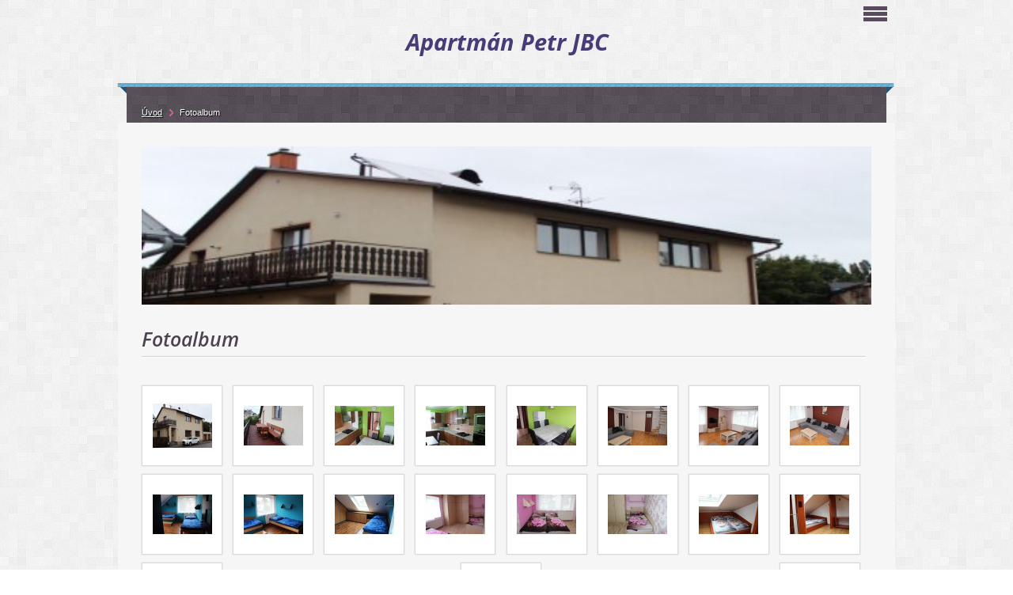

--- FILE ---
content_type: text/html; charset=UTF-8
request_url: https://www.apartman-petr-jbc.cz/fotoalbum/
body_size: 5925
content:
<?xml version="1.0" encoding="utf-8"?>
<!DOCTYPE html PUBLIC "-//W3C//DTD XHTML 1.0 Transitional//EN" "http://www.w3.org/TR/xhtml1/DTD/xhtml1-transitional.dtd">
<html lang="cs" xml:lang="cs" xmlns="http://www.w3.org/1999/xhtml" xmlns:fb="http://ogp.me/ns/fb#">

      <head>

        <meta http-equiv="content-type" content="text/html; charset=utf-8" />
        <meta name="description" content="Nabízím ubytování v Apartmánu Petr.  Nachází se v Jizerských horách ve městě Jablonec nad Nisou. Kapacita apartmánu je 7 lůžek ve 3 ložnicích, dále se zde nachází kuchyň, obývací pokoj, koupelna , toaleta a terasa. Ideální poloha na aktivní dovolenou v letních měsících turistika, cykloturistika a sběr hub, v zimních měsících běžecké lyžování, sjezdové lyžování a turistika, bruslení na nedaleké přehradě." />
        <meta name="keywords" content="Apartmán Petr,Jizerské hory,Jablonec nad Nisou" />
        <meta name="robots" content="all,follow" />
        <meta name="author" content="www.apartman-petr-jbc.cz" />
        <meta name="viewport" content="width=device-width, initial-scale=1.0">
        
        <title>
            Apartmán Petr JBC - Fotoalbum
        </title>
        <link rel="stylesheet" href="https://s3a.estranky.cz/css/d1000000301.css?nc=1019523589" type="text/css" /><style type="text/css">#logo-in-content { background: #F6F6F6 url('/img/ulogo.6.jpeg') no-repeat; }</style>
<link rel="stylesheet" href="//code.jquery.com/ui/1.12.1/themes/base/jquery-ui.css">
<script src="//code.jquery.com/jquery-1.12.4.js"></script>
<script src="//code.jquery.com/ui/1.12.1/jquery-ui.js"></script>
<script type="text/javascript" src="https://s3c.estranky.cz/js/ui.js?nc=1" id="index_script" ></script>
			<script type="text/javascript">
				dataLayer = [{
					'subscription': 'true',
				}];
			</script>
			
    </head>
    <body class=" contact-active">
        <!-- Wrapping the whole page, may have fixed or fluid width -->
        <div id="whole-page">

            

            <!-- Because of the matter of accessibility (text browsers,
            voice readers) we include a link leading to the page content and
            navigation } you'll probably want to hide them using display: none
            in your stylesheet -->

            <a href="#articles" class="accessibility-links">Jdi na obsah</a>
            <a href="#navigation" class="accessibility-links">Jdi na menu</a>

            <!-- We'll fill the document using horizontal rules thus separating
            the logical chunks of the document apart -->
            <hr />

            
            
            <!-- block for skyscraper and rectangle  -->
            <div id="sticky-box">
                <div id="sky-scraper-block">
                    
                    
                </div>
            </div>
            

            <!-- block for skyscraper and rectangle  -->

            <!-- Wrapping the document's visible part -->
            <div id="document">
                <div id="in-document">
                    
                    <!-- Hamburger icon -->
                    <button type="button" class="menu-toggle" onclick="menuToggle()" id="menu-toggle">
                    	<span></span>
                    	<span></span>
                    	<span></span>
                    </button>
                    
                    <!-- header -->
  <div id="header">
     <div class="inner_frame">
        <!-- This construction allows easy image replacement -->
        <h1 class="head-center">
  <a href="https://www.apartman-petr-jbc.cz/" title="Apartmán Petr JBC" style="color: #483b77;"><span>Apartmán Petr JBC</span></a>
  <span title="Apartmán Petr JBC">
  </span>
</h1>
        <div id="header-decoration" class="decoration">
        </div>
     </div>
  </div>
<!-- /header -->


                    <!-- Possible clearing elements (more through the document) -->
                    <div id="clear1" class="clear">
                        &nbsp;
                    </div>
                    <hr />

                    <!-- body of the page -->
                    <div id="body">

                        <div id="nav-column">
                            <!-- Such navigation allows both horizontal and vertical rendering -->
<div id="navigation">
    <div class="inner_frame">
        <h2>Menu
            <span id="nav-decoration" class="decoration"></span>
        </h2>
        <nav>
            <menu class="menu-type-onclick">
                <li class="">
  <a href="/fotoalbum/"><span>Fotoalbum</span></a>
     
</li><li class="">
  <a href="/"><span>Úvod</span></a>
     
</li><li class="">
  <a href="/clanky/kontakt/"><span>Kontakt</span></a>
     
</li><li class="">
  <a href="/clanky/cenik/"><span>Ceník</span></a>
     
</li><li class="">
  <a href="/clanky/vybaveni-v-objektu/"><span>Vybavení v objektu</span></a>
     
</li><li class="">
  <a href="/clanky/slevy---poplatky/"><span>Slevy - poplatky</span></a>
     
</li><li class="">
  <a href="/clanky/mapa/"><span>Mapa</span></a>
     
</li><li class="">
  <a href="/clanky/kalendar/"><span>Kalendář</span></a>
     
</li>
            </menu>
        </nav>
        <div id="clear6" class="clear">
          &nbsp;
        </div>
    </div>
</div>
<!-- menu ending -->

                            <div id="clear2" class="clear">
                                &nbsp;
                            </div>
                            <hr />

                            <!-- main page content -->
                            <div id="content">
    
                                <div id="logo-in-content">
                                </div>
                                 
                                <div id="photo-album">
  <h2>Fotoalbum</h2>

  
  
  

  <!-- Photos -->
  <div id="photos">
    
    <div class="photo-wrap">
  <div>
    <a href="/fotoalbum/25.html"  ax_title="25" ax_mwidth="460" ax_mheight="342" ax_rotation="0" ax_width="593" ax_height="441" ax_comment="" ax_prevsrc="/img/mid/3/25.jpg" ax_smallsrc="/img/tiny/3.jpg" ax_fullsrc="/img/original/3/25.jpg" ax_date="18. 9. 2022 12:01" ax_id="3" id="photo_3">
      <img src="/img/tiny/3.jpg" alt="25" width="75" height="56" /></a>
    <br />
  </div>
</div>
<div class="photo-wrap">
  <div>
    <a href="/fotoalbum/1.html"  ax_title="1" ax_mwidth="460" ax_mheight="307" ax_rotation="0" ax_width="627" ax_height="418" ax_comment="" ax_prevsrc="/img/mid/4/1.jpg" ax_smallsrc="/img/tiny/4.jpg" ax_fullsrc="/img/original/4/1.jpg" ax_date="18. 9. 2022 12:01" ax_id="4" id="photo_4">
      <img src="/img/tiny/4.jpg" alt="1" width="75" height="50" /></a>
    <br />
  </div>
</div>
<div class="photo-wrap">
  <div>
    <a href="/fotoalbum/16.html"  ax_title="16" ax_mwidth="460" ax_mheight="307" ax_rotation="0" ax_width="627" ax_height="418" ax_comment="" ax_prevsrc="/img/mid/25/16.jpg" ax_smallsrc="/img/tiny/25.jpg" ax_fullsrc="/img/original/25/16.jpg" ax_date="18. 9. 2022 12:19" ax_id="25" id="photo_25">
      <img src="/img/tiny/25.jpg" alt="16" width="75" height="50" /></a>
    <br />
  </div>
</div>
<div class="photo-wrap">
  <div>
    <a href="/fotoalbum/15.html"  ax_title="15" ax_mwidth="460" ax_mheight="307" ax_rotation="0" ax_width="627" ax_height="418" ax_comment="" ax_prevsrc="/img/mid/5/15.jpg" ax_smallsrc="/img/tiny/5.jpg" ax_fullsrc="/img/original/5/15.jpg" ax_date="18. 9. 2022 12:11" ax_id="5" id="photo_5">
      <img src="/img/tiny/5.jpg" alt="15" width="75" height="50" /></a>
    <br />
  </div>
</div>
<div class="photo-wrap">
  <div>
    <a href="/fotoalbum/17.html"  ax_title="17" ax_mwidth="460" ax_mheight="307" ax_rotation="0" ax_width="627" ax_height="418" ax_comment="" ax_prevsrc="/img/mid/7/17.jpg" ax_smallsrc="/img/tiny/7.jpg" ax_fullsrc="/img/original/7/17.jpg" ax_date="18. 9. 2022 12:12" ax_id="7" id="photo_7">
      <img src="/img/tiny/7.jpg" alt="17" width="75" height="50" /></a>
    <br />
  </div>
</div>
<div class="photo-wrap">
  <div>
    <a href="/fotoalbum/24.html"  ax_title="24" ax_mwidth="460" ax_mheight="307" ax_rotation="0" ax_width="627" ax_height="418" ax_comment="" ax_prevsrc="/img/mid/9/24.jpg" ax_smallsrc="/img/tiny/9.jpg" ax_fullsrc="/img/original/9/24.jpg" ax_date="18. 9. 2022 12:12" ax_id="9" id="photo_9">
      <img src="/img/tiny/9.jpg" alt="24" width="75" height="50" /></a>
    <br />
  </div>
</div>
<div class="photo-wrap">
  <div>
    <a href="/fotoalbum/21.html"  ax_title="21" ax_mwidth="460" ax_mheight="307" ax_rotation="0" ax_width="627" ax_height="418" ax_comment="" ax_prevsrc="/img/mid/8/21.jpg" ax_smallsrc="/img/tiny/8.jpg" ax_fullsrc="/img/original/8/21.jpg" ax_date="18. 9. 2022 12:12" ax_id="8" id="photo_8">
      <img src="/img/tiny/8.jpg" alt="21" width="75" height="50" /></a>
    <br />
  </div>
</div>
<div class="photo-wrap">
  <div>
    <a href="/fotoalbum/22.html"  ax_title="22" ax_mwidth="460" ax_mheight="307" ax_rotation="0" ax_width="627" ax_height="418" ax_comment="" ax_prevsrc="/img/mid/28/22.jpg" ax_smallsrc="/img/tiny/28.jpg" ax_fullsrc="/img/original/28/22.jpg" ax_date="18. 9. 2022 12:21" ax_id="28" id="photo_28">
      <img src="/img/tiny/28.jpg" alt="22" width="75" height="50" /></a>
    <br />
  </div>
</div>
<div class="photo-wrap">
  <div>
    <a href="/fotoalbum/7.html"  ax_title="7" ax_mwidth="460" ax_mheight="307" ax_rotation="0" ax_width="627" ax_height="418" ax_comment="" ax_prevsrc="/img/mid/13/7.jpg" ax_smallsrc="/img/tiny/13.jpg" ax_fullsrc="/img/original/13/7.jpg" ax_date="18. 9. 2022 12:14" ax_id="13" id="photo_13">
      <img src="/img/tiny/13.jpg" alt="7" width="75" height="50" /></a>
    <br />
  </div>
</div>
<div class="photo-wrap">
  <div>
    <a href="/fotoalbum/9.html"  ax_title="9" ax_mwidth="460" ax_mheight="307" ax_rotation="0" ax_width="627" ax_height="418" ax_comment="" ax_prevsrc="/img/mid/24/9.jpg" ax_smallsrc="/img/tiny/24.jpg" ax_fullsrc="/img/original/24/9.jpg" ax_date="18. 9. 2022 12:19" ax_id="24" id="photo_24">
      <img src="/img/tiny/24.jpg" alt="9" width="75" height="50" /></a>
    <br />
  </div>
</div>
<div class="photo-wrap">
  <div>
    <a href="/fotoalbum/8.html"  ax_title="8" ax_mwidth="460" ax_mheight="307" ax_rotation="0" ax_width="627" ax_height="418" ax_comment="" ax_prevsrc="/img/mid/14/8.jpg" ax_smallsrc="/img/tiny/14.jpg" ax_fullsrc="/img/original/14/8.jpg" ax_date="18. 9. 2022 12:14" ax_id="14" id="photo_14">
      <img src="/img/tiny/14.jpg" alt="8" width="75" height="50" /></a>
    <br />
  </div>
</div>
<div class="photo-wrap">
  <div>
    <a href="/fotoalbum/5.html"  ax_title="5" ax_mwidth="460" ax_mheight="307" ax_rotation="0" ax_width="627" ax_height="418" ax_comment="" ax_prevsrc="/img/mid/27/5.jpg" ax_smallsrc="/img/tiny/27.jpg" ax_fullsrc="/img/original/27/5.jpg" ax_date="18. 9. 2022 12:20" ax_id="27" id="photo_27">
      <img src="/img/tiny/27.jpg" alt="5" width="75" height="50" /></a>
    <br />
  </div>
</div>
<div class="photo-wrap">
  <div>
    <a href="/fotoalbum/34.html"  ax_title="34" ax_mwidth="460" ax_mheight="307" ax_rotation="0" ax_width="627" ax_height="418" ax_comment="" ax_prevsrc="/img/mid/29/34.jpg" ax_smallsrc="/img/tiny/29.jpg" ax_fullsrc="/img/original/29/34.jpg" ax_date="18. 9. 2022 12:21" ax_id="29" id="photo_29">
      <img src="/img/tiny/29.jpg" alt="34" width="75" height="50" /></a>
    <br />
  </div>
</div>
<div class="photo-wrap">
  <div>
    <a href="/fotoalbum/36.html"  ax_title="36" ax_mwidth="460" ax_mheight="307" ax_rotation="0" ax_width="627" ax_height="418" ax_comment="" ax_prevsrc="/img/mid/17/36.jpg" ax_smallsrc="/img/tiny/17.jpg" ax_fullsrc="/img/original/17/36.jpg" ax_date="18. 9. 2022 12:15" ax_id="17" id="photo_17">
      <img src="/img/tiny/17.jpg" alt="36" width="75" height="50" /></a>
    <br />
  </div>
</div>
<div class="photo-wrap">
  <div>
    <a href="/fotoalbum/2.html"  ax_title="2" ax_mwidth="460" ax_mheight="307" ax_rotation="0" ax_width="627" ax_height="418" ax_comment="" ax_prevsrc="/img/mid/19/2.jpg" ax_smallsrc="/img/tiny/19.jpg" ax_fullsrc="/img/original/19/2.jpg" ax_date="18. 9. 2022 12:16" ax_id="19" id="photo_19">
      <img src="/img/tiny/19.jpg" alt="2" width="75" height="50" /></a>
    <br />
  </div>
</div>
<div class="photo-wrap">
  <div>
    <a href="/fotoalbum/4.html"  ax_title="4" ax_mwidth="460" ax_mheight="307" ax_rotation="0" ax_width="627" ax_height="418" ax_comment="" ax_prevsrc="/img/mid/18/4.jpg" ax_smallsrc="/img/tiny/18.jpg" ax_fullsrc="/img/original/18/4.jpg" ax_date="18. 9. 2022 12:16" ax_id="18" id="photo_18">
      <img src="/img/tiny/18.jpg" alt="4" width="75" height="50" /></a>
    <br />
  </div>
</div>
<div class="photo-wrap">
  <div>
    <a href="/fotoalbum/3.html"  ax_title="3" ax_mwidth="460" ax_mheight="307" ax_rotation="0" ax_width="627" ax_height="418" ax_comment="" ax_prevsrc="/img/mid/20/3.jpg" ax_smallsrc="/img/tiny/20.jpg" ax_fullsrc="/img/original/20/3.jpg" ax_date="18. 9. 2022 12:16" ax_id="20" id="photo_20">
      <img src="/img/tiny/20.jpg" alt="3" width="75" height="50" /></a>
    <br />
  </div>
</div>
<div class="photo-wrap">
  <div>
    <a href="/fotoalbum/12.html"  ax_title="12" ax_mwidth="460" ax_mheight="307" ax_rotation="0" ax_width="627" ax_height="418" ax_comment="" ax_prevsrc="/img/mid/10/12.jpg" ax_smallsrc="/img/tiny/10.jpg" ax_fullsrc="/img/original/10/12.jpg" ax_date="18. 9. 2022 12:13" ax_id="10" id="photo_10">
      <img src="/img/tiny/10.jpg" alt="12" width="75" height="50" /></a>
    <br />
  </div>
</div>
<div class="photo-wrap">
  <div>
    <a href="/fotoalbum/11.html"  ax_title="11" ax_mwidth="460" ax_mheight="307" ax_rotation="0" ax_width="627" ax_height="418" ax_comment="" ax_prevsrc="/img/mid/12/11.jpg" ax_smallsrc="/img/tiny/12.jpg" ax_fullsrc="/img/original/12/11.jpg" ax_date="18. 9. 2022 12:13" ax_id="12" id="photo_12">
      <img src="/img/tiny/12.jpg" alt="11" width="75" height="50" /></a>
    <br />
  </div>
</div>

    <div class="clear" id="clear_photos">&nbsp;</div>
  </div>
<!-- /Photos -->
  
  <div id="player"></div>
<script type="text/javascript">
  <!--
    var index_ax_texts = {
            loading: "nahrávám ...",
            previous: "předchozí",
            next: "následující",
            resizeEnlarge: "zvětšit",
            resizeReduce: "zmenšit",
            close: "zavřít",
            slideshow: "spustit slideshow",
            stop: "zastavit",
            preloading: "nahrávám další fotografii",
            preloaded: "další fotografie nahrána",
            panelInfo: "více informací",
            panelPin: "špendlík",
            panelPinTitleToPin: "přichytit panel",
            panelPinTitleToFree: "uvolnit panel",
            panelCrumbs: "Ve složce:",
            panelUrl: "URL fotky:",
            panelDate: "Fotografie nahrána:",
            panelRes: "Rozlišení fotografie:",
            panelToHelp: "nápověda",
            panelToInfo: "&laquo; zpět",
            panelHelpMouse: "Kolečko myši, &larr;, &rarr;",
            panelHelpMouseText: "- posouvá k předchozí nebo následující",
            panelHelpEsc: "Esc",
            panelHelpEscText1: "- ukončí prohlížení",
            panelHelpEscText2: "- při zvětšení vás vrátí zpět",
            panelHelpEscText3: "- zastaví slideshow",
            panelHelpHomeEnd: "Home, End",
            panelHelpHomeEndText: "- skok k první (poslední)",
            panelHelpZoomText: "- zobrazí (schová) originální velikost",
            panelHelpWindowText: "- celá obrazovka",
            panelHelpSlideshowText: "- ovládá slideshow (start, pauza)",
            helpManyClick: "Víte, že můžete pro přechod mezi fotografiemi využít šipky na klávesnici nebo kolečko myši?",
            helpProtection: "Tato fotografie je chráněná autorskými právy.",

        Dirpath : "<span>Fotoalbum</span>",
        showToolbar : "0"
    };
    if (typeof index_ajax_init == 'function') {
        index_ajax_init(2);
    }
  //-->
</script>

  
</div>  
                            </div>
                            
                            <!-- /main page content -->

                            <!-- Side column left/right -->
                            <div class="column">

                                <!-- Inner column -->
                                <div class="inner_frame inner-column">

                                    
                                    
                                    
                                    
                                    
                                    
                                    
                                    
                                    
                                    
                                    <!-- Contact -->
  <div id="contact-nav" class="section">
    <h2>Kontakt
      <span id="contact-nav-decoration" class="decoration">
      </span></h2>
    <div class="inner_frame">
      <address>
        <p class="contact_name">Apartman Petr</p><p class="contact_adress">Sokolí 21/1209<br />
Jablonac nad Nisou<br />
46601</p><p class="contact_phone">+420737141069</p>
      </address>
    </div>
  </div>
<!-- /Contact -->

                                    
                                    
                                    
                                    
                                    <!-- Archive -->
  <div id="calendar" class="section">
    <h2>Archiv
      <span id="archive-decoration" class="decoration">
      </span></h2>
    <div class="inner_frame">
      <!-- Keeping in mind people with disabilities (summary, caption) as well as worshipers of semantic web -->
      <table summary="Tabulka představuje kalendář, sloužící k listování podle data.">
        <!-- You should hide caption using CSS -->
        <caption>
          Kalendář
        </caption>
        <thead>
  <tr id="archive-month">
    <td class="archive-nav-l">&lt;&lt;</td>
    <td colspan="5" class="archive-nav-c">srpen</td>
    <td class="archive-nav-r">&gt;&gt;</td>
  </tr>
  <tr id="archive-year">
    <td class="archive-nav-l">&lt;&lt;</td>
    <td colspan="5" class="archive-nav-c">2025</td>
    <td class="archive-nav-r">&gt;&gt;</td>
  </tr>
    <tr id="archive-days">
      <th id="day1inweek_h">Po</th>
      <th id="day2inweek_h">Út</th>
      <th id="day3inweek_h">St</th>
      <th id="day4inweek_h">Čt</th>
      <th id="day5inweek_h">Pá</th>
      <th id="day6inweek_h">So</th>
      <th id="day0inweek_h">Ne</th>
    </tr>
</thead>
<tbody>
   <tr id="week1">
    <td id="day1inweek1" class="day1inweek  day_empty">
      &nbsp;
    </td>
    <td id="day2inweek1" class="day2inweek  day_empty">
      &nbsp;
    </td>
    <td id="day3inweek1" class="day3inweek  day_empty">
      &nbsp;        
    </td>
    <td id="day4inweek1" class="day4inweek  day_empty">
      &nbsp;
    </td>
    <td id="day5inweek1" class="day5inweek  day_inactive">
      1
    </td>
    <td id="day6inweek1" class="day6inweek  day_inactive">
      2
    </td>
    <td id="day0inweek1" class="day0inweek  day_inactive">
      3
    </td>
</tr>
 <tr id="week2">
    <td id="day1inweek2" class="day1inweek  day_inactive">
      4
    </td>
    <td id="day2inweek2" class="day2inweek  day_inactive">
      5
    </td>
    <td id="day3inweek2" class="day3inweek  day_inactive">
      6        
    </td>
    <td id="day4inweek2" class="day4inweek  day_inactive">
      7
    </td>
    <td id="day5inweek2" class="day5inweek  day_inactive">
      8
    </td>
    <td id="day6inweek2" class="day6inweek  day_inactive">
      9
    </td>
    <td id="day0inweek2" class="day0inweek  day_inactive">
      10
    </td>
</tr>
 <tr id="week3">
    <td id="day1inweek3" class="day1inweek  day_inactive">
      11
    </td>
    <td id="day2inweek3" class="day2inweek  day_inactive">
      12
    </td>
    <td id="day3inweek3" class="day3inweek  day_inactive">
      13        
    </td>
    <td id="day4inweek3" class="day4inweek  day_inactive">
      14
    </td>
    <td id="day5inweek3" class="day5inweek  day_inactive">
      15
    </td>
    <td id="day6inweek3" class="day6inweek  day_inactive">
      16
    </td>
    <td id="day0inweek3" class="day0inweek  day_inactive">
      17
    </td>
</tr>
 <tr id="week4">
    <td id="day1inweek4" class="day1inweek  day_inactive">
      18
    </td>
    <td id="day2inweek4" class="day2inweek  day_inactive">
      19
    </td>
    <td id="day3inweek4" class="day3inweek  day_inactive">
      20        
    </td>
    <td id="day4inweek4" class="day4inweek  day_inactive">
      21
    </td>
    <td id="day5inweek4" class="day5inweek  day_inactive">
      22
    </td>
    <td id="day6inweek4" class="day6inweek  day_inactive">
      23
    </td>
    <td id="day0inweek4" class="day0inweek  day_inactive">
      24
    </td>
</tr>
 <tr id="week5">
    <td id="day1inweek5" class="day1inweek  day_inactive">
      25
    </td>
    <td id="day2inweek5" class="day2inweek  day_inactive">
      26
    </td>
    <td id="day3inweek5" class="day3inweek  day_inactive">
      27        
    </td>
    <td id="day4inweek5" class="day4inweek  day_inactive">
      28
    </td>
    <td id="day5inweek5" class="day5inweek  day_inactive">
      29
    </td>
    <td id="day6inweek5" class="day6inweek  day_inactive">
      30
    </td>
    <td id="day0inweek5" class="day0inweek  day_inactive">
      31
    </td>
</tr>

</tbody>

      </table>
    </div>
  </div>
<!-- /Archive -->
<hr />

                                    
                                    
                                </div>
                                <!-- /Inner column -->

                                <div id="clear4" class="clear">
                                    &nbsp;
                                </div>

                            </div>
                            <!-- end of first column -->

                        </div>

                        <!-- Breadcrumb navigation -->
<div id="breadcrumb-nav">
  <a href="/">Úvod</a><span>Fotoalbum</span>
</div>
<hr />


                        <div id="clear3" class="clear">
                            &nbsp;
                        </div>
                        <hr />


                        <div id="decoration2" class="decoration">
                        </div>
                        <!-- /Meant for additional graphics inside the body of the page -->
                    </div>
                    <!-- /body -->

                    <div id="clear5" class="clear">
                        &nbsp;
                    </div>

                    <hr />

                    <div id="clear7" class="clear">
                        &nbsp;
                    </div>

                    <div id="decoration3" class="decoration">
                    </div>
                    <div id="decoration4" class="decoration">
                    </div>
                    <!-- /Meant for additional graphics inside the document -->

                </div>
            </div>

                            <!-- Footer -->
                <div id="footer">
                    <div class="inner_frame">
                        <p>
                            &copy; 2025 eStránky.cz <span class="hide">|</span> <a class="promolink promolink-paid" href="//www.estranky.cz/" title="Tvorba webových stránek zdarma, jednoduše a do 5 minut."><strong>Tvorba webových stránek</strong></a> 
                            
                            
                            
                            
                            
                            
                        </p>
                        
                        
                    </div>
                </div>
                <!-- /Footer -->

            <div id="decoration5" class="decoration">
            </div>
            <div id="decoration6" class="decoration">
            </div>
            <!-- /Meant for additional graphics inside the page -->
            
            <!-- block for board position-->
        </div>
        <div id="fb-root"></div>
<script async defer src="https://connect.facebook.net/cs_CZ/sdk.js#xfbml=1&version=v3.2&appId=979412989240140&autoLogAppEvents=1"></script><!-- NO GEMIUS -->
    </body>
</html>

--- FILE ---
content_type: text/css
request_url: https://s3a.estranky.cz/css/d1000000301.css?nc=1019523589
body_size: 17578
content:
@font-face{font-family:'Open Sans Regular';src:url('/img/g/fonts/opensans-regular.eot');src:url('/img/g/fonts/opensans-regular.eot?#iefix') format('embedded-opentype'),
url('/img/g/fonts/opensans-regular.woff') format('woff'),
url('/img/g/fonts/opensans-regular.ttf') format('truetype');font-weight:normal;font-style:normal}@font-face{font-family:'Open Sans SemiBold';src:url('/img/g/fonts/opensans-semibold.eot');src:url('/img/g/fonts/opensans-semibold.eot?#iefix') format('embedded-opentype'),
url('/img/g/fonts/opensans-semibold.woff') format('woff'),
url('/img/g/fonts/opensans-semibold.ttf') format('truetype');font-weight:normal;font-style:normal}a{outline:none}a
img{outline:none}menu.menu-type-none li, menu.menu-type-onclick li, menu.menu-type-standard
li{overflow:hidden !important}* html menu.menu-type-none li a, * html menu.menu-type-onclick li a, * html menu.menu-type-standard li
a{overflow:hidden !important}#portrait
h2{position:absolute;left:0;top: -9999px}#portrait a
img{max-width:125px;height:auto}#languages .inner_frame
img{height:16px;width:auto}#articles
h3.section_sub_title{display:none}div.editor-area{min-height:1px;padding-right:1px;=padding-right: 2px}div.editor-area:after{content:".";display:block;height:0;clear:both;visibility:hidden}.article{overflow:hidden}#contact-nav
address{font-style:normal}#mail-list
fieldset{border:none}#content div.gmnoprint
div{color:#222}#rss-channels
h3{margin:1em
0.3em 0}#content img.left-float{float:left;margin:3px
10px 2px 2px}#content img.right-float{float:right;margin:3px
2px 2px 10px}#content
h1{line-height:auto;height:auto;width:auto;top:0;left:0;position:static}#footer span.hide, #footer
a.promolink{position:absolute;left: -9999px;top:0px}#footer a.promolink-free, #footer a.promolink-paid{background:url('/img/u/footer/promolink-free.png') no-repeat 0 100%;display:inline;font-size:17px;left:0;top:0;line-height:17px;height:17px;padding:0
5px 0 18px;overflow:hidden;position:relative !important;zoom:1}#footer a.promolink-paid{background:url('/img/u/footer/promolink-paid.png') no-repeat 30% 80%;font-size:8px;line-height:8px;height:8px;padding:0
5px 0 9px}#footer a.promolink
strong{position:absolute;left:0;top: -9999px;text-indent: -9999px}#footer
span.updated{white-space:nowrap}* html #footer
a.promolink{position:absolute !important}*:first-child+html #footer a.promolink-free{padding-right:2px !important;position:relative !important;top:2px}*:first-child+html #footer a.promolink-paid{padding-right:1px}#fb_userpage_comments{padding:15px
0}#fb_userpage_comments, #fb_userpage_comments iframe, #fb_userpage_activity, #fb_userpage_activity iframe, .fb_iframe_widget, .fb_iframe_widget span, .fb_iframe_widget span iframe[style]{width:100% !important}*:first-child+html .fb_iframe_widget
iframe{width:100% !important}* html .fb_iframe_widget
iframe{width:100% !important}#fb-activity-feed
.inner_frame{overflow:hidden}#smLightbox_container
.fb_edge_widget_with_comment{background:transparent !important;width:auto}#smLightbox_container
.fb_like_likebox{width:100%}#fb_likebox_width
iframe{background:white}div#fblikesend.facebook-send-empty{padding-bottom:225px}.list-of-pages
.numbers{padding:0
50px}.slide.img.width{position:relative;margin:0
auto;text-align:center}.slide-img
img{position:relative;z-index:400;max-width:100%;height:auto}.slide-img a.previous-photo, .slide-img a.next-photo{background:transparent !important;background-image:url([data-uri]) !important;cursor:pointer;position:absolute;top:0;height:100%;width:45px;overflow:hidden;padding:0;z-index:500}.slide-img a.previous-photo{left:10px}.slide-img a.next-photo{right:10px}.slide-img a.previous-photo span, .slide-img a.next-photo
span{cursor:pointer;display:block;position:absolute;top:45%;width:26px;height:26px;text-indent: -9999px;z-index:501}.slide-img a.previous-photo:hover
span{background:url('/img/g/index/ico/mini-lightbox-left.png') no-repeat 0 0;left:0}.slide-img a.next-photo:hover
span{background:url('/img/g/index/ico/mini-lightbox-right.png') no-repeat 0 0;right:0}* html .slide-img a.previous-photo:hover
span{background:url('/img/g/index/ico/mini-lightbox-left-ie.gif') no-repeat 0 0}* html .slide-img a.next-photo:hover
span{background:url('/img/g/index/ico/mini-lightbox-right-ie.gif') no-repeat 0 0}div.ie8-slices-photo{border:none}div.ie8-slices-photo
img{border:none}div.ie8-slices-photo
a{border:none}.column form
input{font-size:100%}#ajax-container_filter{background:Black;z-index:33000;position:absolute;left:0px;khtml-opacity:0.8;filter:alpha(opacity=80);-moz-opacity:0.80;opacity:0.80}#ajax-container_preview{position:absolute;z-index:32000}#ajax-container_dialog{background:White;position:absolute;z-index:33500}#ajax-container_preview{background:White}#ajax-container_preview_bq{background:url('/img/g/index/ico/preview_load.gif') no-repeat 50% 50%;margin:0}#ajax-onkeyarea{position:absolute;width:1px;height:1px;top:50px;left:50px}#ajax-container_dialog
*{border:none;margin:0;padding:0;list-style:none}#ajax-container_dialog{background:#F1F1F1;border:1px
solid #666;margin:0;padding:5px
10px;color:Black;font-family:"Trebuchet MS","Geneva CE",lucida,sans-serif;font-size:medium}#ajax-container_dialog .photo-ajax{font-size:75%;position:relative}* html #ajax-container_dialog .photo-ajax{font-size:65%}#ajax-container_dialog .photo-holder{text-align:center}#ajax-container_dialog
a{color:#555;cursor:pointer;text-decoration:underline}#ajax-container_dialog a:hover{color:Black}#ajax-container_dialog
h3{background:#F1F1F1;font-family:"Trebuchet MS","Geneva CE",lucida,sans-serif;font-size:100%;font-style:normal;overflow:hidden;line-height:17px;margin:0
115px;padding:0
0 2px 0;text-align:center}* html #ajax-container_dialog
h3{height:1%}#ajax-container_dialog .photo-holder
div{color:#555;font-size:12px;position:absolute;top: -2px;left:0;z-index:34500}#ajax-dialog-ss-a{background:url('/img/g/index/ico/slideshow.gif') no-repeat 0 -30%;padding-left:13px}#ajax-dialog-ss-a.pause{background:url('/img/g/index/ico/slideshow.gif') no-repeat 0 125%}#ajax-container_dialog .photo-holder div
span{color:#CCC;padding:0
3px}#ajax-container_dialog .photo-holder div
em{font-style:normal;font-size:91.7%}#ajax-dialog-film{padding:5px
0;height:100px}#ajax-dialog-film
a{margin:0
5px 0 0}#ajax-dialog-ss-select{position:absolute;z-index:37000;overflow:hidden;width:150px;text-align:center;display:none;background:#F1F1F1}#ajax-dialog-film{position:absolute;z-index:37000;overflow:hidden;width:100%;white-space:nowrap;display:none;background:#F1F1F1}#ajax-container_dialog
p{position:absolute;right: -1px;top: -2px;z-index:34000}#ajax-container_dialog p
a{background:url('/img/g/index/ico/close.gif') no-repeat 100% 65%;font-size:12px;margin:0;padding:0;padding-right:15px}* html #ajax-container_dialog
p{right:10px}#ajax-container_dialog
blockquote{background:White;display:block;margin:3px
0 5px 0;padding:0;text-align:center;position:relative;z-index:35000}#ajax-container_dialog blockquote object, #ajax-container_dialog blockquote
embed{outline:none;border:none}#ajax-container_dialog p.previous, #ajax-container_dialog
p.next{text-indent: -1000em}#ajax-container_dialog p.previous a, #ajax-container_dialog p.next
a{background:none;padding:0}#ajax-container_dialog p.previous a, #ajax-container_dialog p.previous a span, #ajax-container_dialog p.next a, #ajax-container_dialog p.next a
span{cursor:pointer;display:block;float:left;height:100%;width:50px;position:relative;z-index:36000}#ajax-container_dialog p.previous a span, #ajax-container_dialog p.next a
span{position:absolute;top:0;left:0}#ajax-container_dialog p.previous, #ajax-container_dialog
p.next{width:50px;top:18px;z-index:36000}#ajax-container_dialog
p.previous{left:0}#ajax-container_dialog
p.next{right:0}#ajax-container_dialog p.previous a
span{background:transparent url('/img/g/index/ico/previous.gif') no-repeat 0 50%}#ajax-container_dialog p.next a
span{background:transparent url('/img/g/index/ico/next.gif') no-repeat 0 50%}#ajax-container_dialog p.previous a:hover span, #ajax-container_dialog p.next a:hover
span{background-position: -50px 50%}#ajax-container_dialog p#ajax-dialog-comment{font-size:12px;position:static;overflow:hidden;padding-top:3px;text-align:center;width:100%}#ajax-container_dialog
table{border-collapse:collapse;background:#F1F1F1;font-size:100%;margin:5px
auto}#ajax-container_dialog table th, #ajax-container_dialog table
td{color:#666;padding:0.4em 0.3em 0.2em 0.2em;vertical-align:top}#ajax-container_dialog table
th{font-weight:normal;text-align:right}#ajax-container_dialog table
td{text-align:left}#ajax-container_dialog table td
a{color:#444}#ajax-container_dialog table td
strong{color:#444;font-weight:normal}#ajax-container_dialog table td
input{background:White;border:1px
solid #CCC;color:#555;font-size:100%;padding:1px
3px 2px 3px;width:290px;max-width:350px}#ajax-container_dialog table td input:focus{border:1px
solid #666}div.eu-cookies{height:120px;width:551px;position:fixed;bottom:120px;padding:31px
58px 31px 20px;z-index:10000;font-size:14px;line-height:20px;background-color:#f2efe6;color:#5c5c5c;left: -514px;transition:left 0.3s linear;transition-delay:0.1s;font-family:"Open Sans",Arial,Calibri,sans-serif;text-align:left;-webkit-box-sizing:border-box;-moz-box-sizing:border-box;box-sizing:border-box}div.eu-cookies:hover{left:0}div.eu-cookies>div{width:37px;height:120px;background-image:url(/img/g/index/cookie.png);position:absolute;top:0;right:0;overflow:hidden;text-indent: -9999px}div.eu-cookies
a{color:black;text-decoration:underline}div.eu-cookies
a.close{position:absolute;top:3px;right:43px;font-size:22px;color:#000;text-decoration:none}*:first-child+html div.eu-cookies{height:58px;left: -592px}*:first-child+html div.eu-cookies:hover{left:0}body.locked
*{margin:0;padding:0}body.locked{background:url('/img/u/guide/background.png') repeat scroll center top #f3f4f5 !important;color:#5c5c5c;font-family:'Open Sans',sans-serif!important;text-align:center;font-size:0.875em}body.locked img, body.locked table, body.locked
fieldset{border:0}body.locked
hr{display:none}body.locked
acronym{border:none;font-weight:bold;color:#444}body.locked
p{padding:0.2em 0 1em 0;line-height:115%}body.locked
strong{color:#f27e28}body.locked
.space{padding-top:1.5em;padding-bottom:0}body.locked
.clear{clear:both;height:0!important;line-height:0px;font-size:0;width:auto!important;background:none;display:block}body.locked
a{color:#757575}body.locked a:hover{color:#000}body.locked a:visited{color:#999}body.locked a:visited:hover{color:#000}body.locked
#all{margin:5em
auto 0;width:690px;border:1px
solid #EEE;background:white;border-radius:10px;padding:20px
30px;box-sizing:border-box;box-shadow:0 20px 16px -15px rgba(0, 0, 0, 0.57)}body.locked
h1{font-size:30px;font-weight:normal;color:#FFF;padding:14px
0 15px;text-align:center;background:#F27E28;border-radius:5px;box-shadow:0 20px 16px -15px rgba(0, 0, 0, 0.57)}body.locked
#content{padding:1em
0;font-size:14px;width:100%;text-align:center}body.locked #content
.in{text-align:left;margin:0
auto;padding:1em}body.locked #content
span{color:#999}body.locked #content
span.message{margin-top:5px}body.locked #content span.message
span{background:#f2e4da;border:1px
solid #ebcbb5;border-radius:2px;-moz-border-radius:2px;-webkit-border-radius:2px;color:#2a2a2a;display:block;margin:10px
0 0 0;padding:13px
9px 11px 9px;text-align:center}body.locked
input{margin:0
9px;font-size:100%;padding-left:2px}body.locked #footer
a{float:right;margin-top:1em;cursor:pointer}body.locked #footer a, body.locked #footer a
span{background:url('/img/g/logo-estranky-mini_v2.gif') no-repeat center, #FFF;position:relative;width:142px;height:32px;display:block;overflow:hidden;padding:10px;border-radius:0 0 20px 20px;box-shadow:0 20px 16px -15px rgba(0, 0, 0, 0.57)}body.locked #footer a
span{position:absolute;top:0;left:0}body.locked #content
.in{padding-left:140px}body.locked #content
.in{background:url('/img/g/lock_v2.gif') no-repeat 24px 50%}body.locked #content .in
p{color:#999;margin:0.3em 0 0 0;padding-right:138px}body.locked #content .in
form{padding-bottom:0.5em}body.locked #content
h2{font-family:'Open Sans Regular';font-size:24px;font-weight:normal}body.locked #content h2
strong{font-weight:normal;font-family:'Open Sans Semibold'}body.locked #content
th{text-align:left;font-weight:normal;padding-left:0}body.locked #content
table{margin:10px
0 5px -2px}body.locked #content th, body.locked #content
td{vertical-align:middle}body.locked input:focus{outline:none}body.locked input[type="text"], body.locked input[type="password"]{border:1px
solid #DACA9C;height:30px;padding-top:2px;padding-bottom:2px;padding-right:4px;-webkit-box-sizing:border-box;-moz-box-sizing:border-box;box-sizing:border-box}body.locked input[type="text"]:focus, body.locked input[type="password"]:focus{border-color:#D3AC3E}body.locked input[type="password"].incorrect{border-color:#E74C3C !important;border-color:rgba(231, 76, 60, 0.5) !important}@media all and (-webkit-min-device-pixel-ratio:10000), not all and (-webkit-min-device-pixel-ratio:0){body.locked input.button:focus, body.locked input.button:active{outline:none !important}}body.locked input[type="button"], body.locked input[type="submit"]{background:#F27E28;display:block;padding:10px
25px;border-radius:20px;text-align:center;color:white;transition: .2s all linear;border:0;cursor:pointer;-webkit-appearance:none;-moz-appearance:none;appearance:none;-webkit-box-shadow:none;box-shadow:none;position:relative;left:10px;margin:0}body.locked input[type="button"]:hover, body.locked input[type="submit"]:hover, body.locked input[type="button"]:focus, body.locked input[type="submit"]:focus{text-decoration:none;background:#DE6C1A}body.locked input[type="button"]:active, body.locked input[type="submit"]:active{background:#D7640F}body.locked input[type="button"]:focus, body.locked input[type="submit"]:focus, body.locked input[type="button"]:active, body.locked input[type="submit"]:active{outline:none}* html body.locked
input.button{border:0;cursor:pointer;display:inline-block;color:White;padding:0;outline:none;text-decoration:none;vertical-align:middle}*:first-child+html body.locked input[type="button"], *:first-child+html body.locked input[type="submit"]{border:0;border-width:0;font-weight:bold;color:White;outline:none;padding:0}.browser-ie8 input[type="text"], .browser-ie8 input[type="password"]{padding-top:1px !important}.browser-ie8 input[type="button"], .browser-ie8 input[type="submit"]{cursor:pointer;display:inline-block;box-sizing:content-box}button::-moz-focus-inner,input[type="reset"]::-moz-focus-inner,input[type="button"]::-moz-focus-inner,input[type="submit"]::-moz-focus-inner,input[type="file"]>input[type="button"]::-moz-focus-inner{border:none}#mess-text.message{clear:both;text-align:center !important}#mess-ahead .inner_frame table, #mess-board .inner_frame table, #mess-text .inner_frame
table{width:100%}#mess-text1,#mess-text2{text-align:left !important;overflow:hidden;clear:both}#mess-text1 .mess-title, #mess-text2 .mess-title{float:right}#mess-text1:after,#mess-text2:after{content:".";display:block;height:0;clear:both;visibility:hidden;font-size:0}#mess-text1 + #mess-text2
span{display:none}.message iframe, #mess-ahead div.inner_frame
div{margin:0
auto}* html #mess-ahead .inner_frame table, * html #mess-board .inner_frame table, * html #mess-lrect .inner_frame
table{text-align:center}* html #mess-text1, * html #mess-text2{height:1%}#smLightbox_container
*{margin:0;padding:0}#smLightbox_container, #smLightbox_container .loading-info, #smLightbox_viewerPreviewImage, #smLightbox_viewerCanvas, #smLightbox_viewerImageContainer, #smLightbox_container a.button, #smLightbox_ssSelect, #smLightbox_container a.resize, #smLightbox_film, #smLightbox_film a, #smLightbox_navigator, #smLightbox_navigatorCurr, #smLightbox_preload, #smLightbox_panel, #smLightbox_panel div.panel-info,#smLightbox_panel,#smLightbox_panelPin,#smLightbox_panelHelp{position:absolute}#smLightbox_container{font-family:"Trebuchet MS","Geneva CE",lucida,sans-serif;font-size:12px}#smLightbox_container .loading-info{background:url('/img/g/lightbox/lightbox.png') no-repeat -55px -323px;height:44px;width:89px}#smLightbox_container .loading-info
div{background:url('/img/g/lightbox/slide-load.gif') no-repeat 50% 50%;color:#999;text-align:center;text-indent: -9999px;height:44px;width:89px}* html #smLightbox_container .loading-info{background:none}#smLightbox_title{color:#DDD;font-size:18px;line-height:18px;font-weight:normal;position:absolute}#smLightbox_description{color:#ABABAB;font-size:11px;line-height:13px;padding-top:5px;position:absolute;text-align:center;width:100%;max-width:750px}#smLightbox_viewerImageContainer{border:2px
solid #666;overflow:hidden}#smLightbox_viewerImageContainer.drag{border:2px
solid White}#smLightbox_viewerPreviewImage,#smLightbox_viewerCanvas{left:0;top:0}#smLightbox_container
a.button{color:#F5F5F5;font-size:11px;padding-right:26px}* html #smLightbox_container
a.button{width:70px}#smLightbox_container a.button, #smLightbox_container a.button
span{background:url('/img/g/lightbox/lightbox.png') no-repeat 100% -55px;cursor:pointer;display:block;height:27px}* html #smLightbox_container a.button, * html #smLightbox_container a.button
span{background-image:url('/img/g/lightbox/lightbox.gif')}#smLightbox_container a.button
span{background-position:0 0;padding-left:15px;padding-right:11px;position:relative;white-space:nowrap;line-height:25px;text-shadow:1px 1px 0 #333}#smLightbox_container a.button:hover, #smLightbox_container a.button:focus, #smLightbox_container a#smLightbox_slideshow.hover:hover, #smLightbox_container
a#smLightbox_slideshow.hover{background-position:100% -83px;color:White;text-decoration:none}#smLightbox_container a.button:hover span, #smLightbox_container a.button:focus span, #smLightbox_container a#smLightbox_slideshow.hover:hover span, #smLightbox_container a#smLightbox_slideshow.hover
span{background-position:0 -27px}#smLightbox_container
a#smLightbox_close{background-position:100% -167px}#smLightbox_container a#smLightbox_close:hover, #smLightbox_container a#smLightbox_close:focus{background-position:100% -195px}#smLightbox_container
a#smLightbox_slideshow.active{background-position:100% -111px}#smLightbox_container a#smLightbox_slideshow.active:hover, #smLightbox_container a#smLightbox_slideshow.active:focus{background-position:100% -139px}#smLightbox_container
a#smLightbox_slideshow{min-width:110px}* html #smLightbox_container
a#smLightbox_slideshow{width:110px}#smLightbox_prev,#smLightbox_next{text-indent: -9999px}#smLightbox_prev, #smLightbox_next, #smLightbox_prev span, #smLightbox_next
span{cursor:pointer;display:block;position:absolute}#smLightbox_prev span, #smLightbox_next
span{background:url('/img/g/lightbox/lightbox.png') no-repeat 0 -122px;height:28px;width:28px}* html #smLightbox_prev span, * html #smLightbox_next
span{background-image:url('/img/g/lightbox/lightbox.gif')}#smLightbox_next
span{left:15px}#smLightbox_next:hover
span{background-position:0 -150px}#smLightbox_prev
span{background-position:0 -206px;right:15px}#smLightbox_prev:hover
span{background-position:0 -234px}#smLightbox_next span.last, #smLightbox_next:hover
span.last{background-position:0 -178px}#smLightbox_prev span.last, #smLightbox_prev:hover
span.last{background-position:0 -262px}#smLightbox_prev.resize span, #smLightbox_next.resize
span{height:10px;width:15px;top:2px !important}#smLightbox_next.resize span, #smLightbox_next.resize span.last, #smLightbox_next.resize:hover
span.last{background-position: -32px -214px;left:15px}#smLightbox_next.resize:hover
span{background-position: -32px -232px}#smLightbox_prev.resize span, #smLightbox_prev.resize span.last, #smLightbox_prev.resize:hover
span.last{background-position: -32px -175px}#smLightbox_prev.resize:hover
span{background-position: -32px -193px}#smLightbox_next.resize span.last, #smLightbox_next.resize:hover span.last, #smLightbox_prev.resize span.last, #smLightbox_prev.resize:hover
span.last{filter:gray() alpha(opacity=50);opacity:0.50;-moz-opacity:0.5;-khtml-opacity:0.5;cursor:default}#smLightbox_ssSelect{background:url('/img/g/lightbox/lightbox.png') no-repeat 100% -449px;color:#444;display:block;font-size:8px;height:42px}#smLightbox_ssSelect
div{background:url('/img/g/lightbox/lightbox.png') no-repeat 0 -407px;height:32px;padding:10px
0 0 12px;margin-right:10px;text-align:left}* html
#smLightbox_ssSelect{background-image:url('/img/g/lightbox/lightbox.gif')}* html #smLightbox_ssSelect
div{background-image:url('/img/g/lightbox/lightbox.gif');height:42px}#smLightbox_ssSelect
a{color:#CCC;font-size:11px;padding:0
4px}#smLightbox_ssSelect a:hover, #smLightbox_ssSelect a:focus{color:White;text-decoration:none}@media all and (-webkit-min-device-pixel-ratio:10000),
not all and (-webkit-min-device-pixel-ratio:0){#smLightbox_ssSelect
a{padding:0
3px}}#smLightbox_sscd{position:absolute;text-align:center}#smLightbox_sscd
div{position:absolute;height:3px;left:0;top:5px}#smLightbox_sscd.loading
div{background:#FF5400}#smLightbox_sscd.loaded
div{background:#CCC}#smLightbox_sscd.loaded
span{display:none}#smLightbox_preload.loaded
span{display:none}#smLightbox_preload.loading
span{color:#999;display:block;font-size:11px;background:url('/img/g/lightbox/slide-load.gif') no-repeat 50% 100%;height:25px}#smLightbox_container
div.resize{position:absolute}#smLightbox_container div.resize
a{color:#999;display:block;padding:2px
12px}* html #smLightbox_container div.resize
a{width:40px}#smLightbox_container div.resize
a.active{background-color:#151515;background-color:rgba(21, 21, 21, 0.7);=background-color: #151515;color:#999;display:block;font-size:11px;-moz-border-radius-topleft:8px;-webkit-border-top-left-radius:8px;border-top-left-radius:8px}#smLightbox_container div.resize a:hover{background-color:Black;background-color:rgba(0, 0, 0, 0.9);=background-color: Black;color:White}#smLightbox_container div.resize a
span{background:url('/img/g/lightbox/lightbox.png') no-repeat -32px -59px;display:block;line-height:25px;padding:0
0 0 25px}* html #smLightbox_container div.resize a
span{background-image:url('/img/g/lightbox/lightbox.gif')}#smLightbox_container div.resize a:hover
span{background-position: -31px -111px}#smLightbox_container div.resize a.reduce
span{background-position: -32px -86px}#smLightbox_container div.resize a.reduce:hover
span{background-position: -31px -138px}#smLightbox_container div.resize a.passive
span{text-indent: -9999px;padding-right:0}#smLightbox_container div.resize
a.passive{padding-right:0}#smLightbox_container div.resize
a.active{-webkit-transition:none;-o-transition:none;transition:none}#smLightbox_container div.resize a.active
span{text-indent:0}#smLightbox_navigator{border:1px
solid White}#smLightbox_navigatorCurr{border:1px
solid #FF5400}#smLightbox_film
a{display:block;padding-top:7px}#smLightbox_film a
img{border:1px
solid #111}#smLightbox_film a:hover
img{border-color:#999}#smLightbox_film a.passive
img{-webkit-transition:opacity 0.4s linear;-o-transition:opacity 0.4s linear;transition:opacity 0.4s linear}#smLightbox_film a.passive:hover
img{opacity:1}#smLightbox_film
a.active{background:url('/img/g/lightbox/lightbox.png') no-repeat 50% -87px}#smLightbox_film a.active:hover{background-position:50% -253px}* html #smLightbox_film
a.active{background-image:url('/img/g/lightbox/lightbox.gif')}#smLightbox_film a.active
img{border-color:#999}#smLightbox_film a.active:hover
img{border-color:#CCC}#smLightbox_panel{font-size:11px}#smLightbox_panel.passive{background:url('/img/g/lightbox/more-info.png') no-repeat -1000px -1000px;height:22px;width:100px}#smLightbox_panel a.panel-info, #smLightbox_panel a.panel-info
span{height:22px}#smLightbox_panel a.panel-info{background-position:100% -223px;float:left;position:static}#smLightbox_panel a.panel-info
span{background-position:0 -497px;line-height:22px}#smLightbox_panel.active{background:url('/img/g/lightbox/more-info.png') no-repeat 0 0;height:88px;width:678px}* html
#smLightbox_panel.active{background-image:url('/img/g/lightbox/more-info.gif')}#smLightbox_panelPin, #smLightbox_panelHelp, #smLightbox_panel .panel-content-info
a{color:#B4B4B4;margin:9px
5px 0 0}#smLightbox_panelPin:hover, #smLightbox_panelHelp:hover, #smLightbox_panel .panel-content-info a:hover{color:White}#smLightbox_panelPin,#smLightbox_panelHelp{background:url('/img/g/lightbox/lightbox.png') no-repeat 0 0;display:block;text-indent: -9999px}* html #smLightbox_panelPin, * html
#smLightbox_panelHelp{background-image:url('/img/g/lightbox/lightbox.gif')}#smLightbox_panelHelp{background-position: -187px -290px;height:13px;width:13px}#smLightbox_panelHelp:hover{background-position: -187px -303px}#smLightbox_panelPin{background-position: -186px -323px;height:14px;width:15px}#smLightbox_panelPin:hover{background-position: -186px -338px}#smLightbox_panelHelp.active{background:none;color:#B4B4B4;text-indent:0;width:auto;word-wrap:nowrap}#smLightbox_panelHelp.active:hover{color:White}#smLightbox_panelPin.active{background-position: -171px -273px}#smLightbox_panelPin.active:hover{background-position: -186px -273px}#smLightbox_panel .panel-content-info{color:#EBEBEB}#smLightbox_panel .panel-content-info
strong{font-weight:normal;color:#B4B4B4;margin-right:4px}#smLightbox_panel.active .panel-crumbs, #smLightbox_panel.active .panel-url, #smLightbox_panel.active .panel-res, #smLightbox_panel.active .panel-date{position:absolute}#smLightbox_panel.active .panel-crumbs, #smLightbox_panel.active .panel-url{left:20px}#smLightbox_panel.active .panel-crumbs, #smLightbox_panel.active .panel-res{top:23px}#smLightbox_panel.active .panel-url{top:53px}#smLightbox_panel.active .panel-date{top:56px}#smLightbox_panel.active .panel-res, #smLightbox_panel.active .panel-date{left:435px}#smLightbox_panel.active .panel-crumbs{color:#999;text-align:left}#smLightbox_panel.active .panel-crumbs
span{color:#EBEBEB}#smLightbox_panel.active .panel-url
input{border:1px
solid #808080;background:#323232;color:#EBEBEB;font-size:11px;padding:2px
3px;width:295px}#smLightbox_panel.active .panel-content-help{color:#EBEBEB}#smLightbox_panel.active .panel-content-help
table{margin:7px
10px 0 10px}#smLightbox_panel.active .panel-content-help th, #smLightbox_panel.active .panel-content-help
td{padding:3px
5px 3px 0;line-height:11px;text-align:left;vertical-align:middle}#smLightbox_panel.active .panel-content-help
th{color:White;font-weight:bold;text-align:right}#smLightbox_panel.active .panel-content-help
td.long{padding-right:15px;width:280px}#smLightbox_container
div.fb_like_likebox{position:absolute;height:20px;padding:0
0 5px 5px}#shifter{display:none}#shifter
#shifter_wrap{width:930px;overflow:hidden;margin:0px
auto;padding:5px}#shifter #shifter_wrap: after{content:".";display:block;height:0;clear:both;visibility:hidden}#shifter
#shifter_title{overflow:hidden}#shifter #shifter_title
h3{font-size:1em;text-align:left}#shifter #shifter_title
h3#shifter_t_1{float:left}#shifter #shifter_title
h3#shifter_t_2{margin-right:288px;float:right}#shifter #shifter_title:after{content:".";display:block;height:0;clear:both;visibility:hidden}#shifter #shifter_wrap
#shifter_footer{float:left;text-align:left;margin-bottom:5px}#shifter #shifter_wrap #shifter_footer
.span3{float:left;width:125px;height:195px;overflow:hidden;margin-right:10px}#shifter #shifter_wrap #shifter_footer .span3
h4{font-size:0.85em;line-height:1.7em;padding:5px
0px}#shifter #shifter_wrap #shifter_footer .span3
img{width:125px}#shifter #shifter_wrap #shifter_footer .span3
a.image{display:block;width:125px;overflow:hidden}#shifter #shifter_wrap #shifter_footer
.category{margin:5px
0 5px 0}#shifter #shifter_wrap #shifter_footer .category
a{text-decoration:none}#shifter #shifter_wrap
#selfpromo{float:left;margin-right:10px}#shifter #shifter_wrap
#sklik{width:125px;height:14.4em;float:left}#shifter #shifter_wrap
#shifter_terms{clear:both;text-align:right}#shifter #shifter_wrap #shifter_terms
a{color:#B3B3B2}* html #shifter
#shifter_wrap{width:900px}* html #shifter #shifter_wrap, * html #shifter
#shifter_title{height:1%}* html #shifter #shifter_title
h3#shifter_t_2{margin-right:162px}* html #shifter #shifter_wrap
#shifter_footer{width:540px;overflow:hidden}* html #shifter #shifter_wrap #shifter_footer
.span3{height:200px}* html #shifter #shifter_wrap #shifter_footer .span3
h4{line-height:1.4em}* html #shifter #shifter_wrap #shifter_footer .span3 a.image, * html #shifter #shifter_wrap #shifter_footer .span3
img{width:115px}#eshop .errormes, #login
.errormes{padding:10px
0px;color:#f00}#eshop .errormes
.message{display:block;text-align:left}#eshop
.right{text-align:right}#eshop
th{text-align:left}#eshop
.hide{display:none}#eshop .wrap:after{content:".";display:block;height:0;clear:both;visibility:hidden;font-size:0}#eshop
.wrap{overflow:hidden}* html #eshop
.wrap{height:1%}#eshop
#sorting{width:100%;overflow:auto}#eshop #sorting
select{float:right;padding:2px;margin:5px}#eshop .registration span, #eshop .settings span, #eshop .basket_summary
span{color:#f00;margin-top:0.5em}#eshop .registration td
input{width:160px}#login form div
input{width:116px}#login form
a{display:block}*:first-child+html #login form
a{margin-bottom:4px}* html #login form
a{margin-bottom:4px}#login
label{width:39px;float:left;clear:left;display:block}#login
input.submit{float:right}#login form:after{content:".";display:block;height:0;clear:both;visibility:hidden;font-size:0}#eshop
#perex{overflow:hidden}#eshop
.products{overflow:hidden}#eshop .products
.article{float:left;width:130px;margin:15px
7px 0px 0px;display:inline;padding-bottom:25px}#eshop .products .article
h3{margin:0.3em 0em 0.3em;line-height:1.2em;height:2.5em;overflow:hidden}#eshop .products .article .editor-area{padding:5px;height:5.5em;line-height:1.45em;overflow:hidden}#eshop .products .article
span.price{font-weight:bolder;text-align:center;display:block}#eshop .products:after, #eshop #product:after{content:".";display:block;height:0;clear:both;visibility:hidden;font-size:0}#eshop .article .photo-wrap, #eshop #photo-detail .photo-wrap{margin-top:1em}#eshop
#paging{text-align:center}#eshop #paging:before, #eshop #paging:after{content:".";display:block;height:0;clear:both;visibility:hidden;font-size:0}* html #eshop #perex, * html #eshop
.products{height:1%}#eshop
.del{text-decoration:line-through}#eshop
.action{color:#f00}#eshop
.sale{color:#0090CC}#eshop .new, #eshop
.discount{color:#519600}#eshop #product .editor-area, #eshop
#basket{margin:10px
0px}#eshop #product div#fblikesend.facebook-send-empty{padding-bottom:0px}#eshop #photo-detail{float:left;margin:0px
15px 10px 0px;overflow:hidden;width:270px;position:relative}#photo,.sphotos{overflow:hidden}#eshop .sphotos .photo-wrap{width:64px;height:64px;margin-right:1px}* html #eshop #photo-detail{width:272px}* html #eshop #photo-detail
.sphotos{height:1%}* html #eshop .sphotos .photo-wrap{width:66px;height:66px}#eshop .products .article .photo-wrap{float:none;width:130px;height:130px}#eshop .products .article .photo-wrap
div{width:130px}#eshop #photo
#zoomer_middle{width:265px;height:265px;position:relative}#eshop .photo-wrap, #eshop
#photo{display:table;overflow:hidden;position:relative}#eshop .photo-wrap div, #eshop #photo
div{display:table-cell;text-align:center;vertical-align:middle}*:first-child+html #eshop
#photo{width:265px;height:265px;position:relative}*:first-child+html #eshop .photo-wrap div, *:first-child+html #eshop .photo-wrap
.zoomer_ephoto{top:50%;width:100%;position:absolute}*:first-child+html #eshop .photo-wrap div a, *:first-child+html #eshop .photo-wrap .zoomer_ephoto
img{top: -50%;overflow:hidden;position:relative}*:first-child+html #eshop .photo-wrap img, *:first-child+html #eshop #photo #zoomer_middle
img{margin:0px
auto}* html #eshop
#photo{display:block;width:267px;height:267px;position:relative}* html #eshop #photo
#zoomer_middle{position:relative;width:267px;height:267px}* html #eshop .photo-wrap{display:block}* html #eshop .photo-wrap div, * html #eshop #photo
#zoomer_middle{display:block;overflow:visible;top:50%;position:absolute;left:50%}* html #eshop #photo
#zoomer_middle{width:auto;height:auto}* html #eshop .photo-wrap div a, * html #eshop .sphotos .photo-wrap div img, * html #eshop #photo #zoomer_middle
img{overflow:hidden;position:relative;top: -50%;left: -50%}* html #eshop .photo-wrap div img, * html #eshop #photo #zoomer_middle
img{margin:0px
auto}#eshop #photo-detail
.zoomer_ephoto{cursor:pointer}#eshop #product-detail
.price{font-weight:bold;font-size:1.2em}#eshop #product-params, #eshop #product-comments{display:none}#eshop #basket
input.amount{padding:4px
2px;top:1px;position:relative;width:34px;border:1px
solid #cacaca}:root #eshop #basket
input.amount{padding-bottom:3px\9}*:first-child+html #eshop #basket
input.amount{top:5px;padding-bottom:5px}* html #eshop #basket
input.amount{top:0px;padding:5px
3px;height:29px}#eshop #basket
input.add_basket{margin:10px
5px;padding:5px
5px 5px 25px;border:1px
solid #cacaca;background:#f8f8f8 url('/img/g/ico/basket.png') no-repeat 5px 50%;cursor:pointer;border-radius:2px;-moz-border-radius:2px;font-weight:bolder;font-size:1em;color:#474747}*:first-child+html #eshop #basket
input.add_basket{margin:0px;padding-left:5px;position:relative;left:5px;top:5px;filter:chroma(color=#000000)}*:first-child+html #eshop #product-info{margin-top:5px}* html #eshop #basket
input.add_basket{margin:0px;padding-left:10px;background:url('/img/g/ico/basketie6.gif') no-repeat 5px 50%}#eshop
#panel{width:550px;margin:10px
0px;overflow:hidden}#eshop #panel .panel-header{position:relative;top:1px;overflow:hidden}#eshop #panel .panel-header
ul{margin:0px}#eshop #panel .panel-header
li{margin:0px
2px 0px 0px;list-style:none;display:inline;float:left}#eshop #panel .panel-header li
a{display:block;background-color:#f2f2f2;border:1px
solid #f2f2f2;border:1px
solid rgba(0, 0, 0, .06);border-bottom:0px;font-size:12px;-moz-border-radius-topleft:3px;-moz-border-radius-topright:3px;border-radius:3px 3px 0px 0px;border-radius:3px 3px 0px 0px}#eshop #panel .panel-header li.active a, #eshop #panel .panel-header li a:hover{background-color:#fff;border:1px
solid #ccc;border:1px
solid rgba(0, 0, 0, .08);border-bottom:1px solid #fff}#eshop #panel .panel-header li.active
a{text-decoration:none}#eshop #panel .panel-header
a{color:#555;font-weight:bold;display:block;padding:4px
8px;font-size:0.9em}#eshop #panel
.inner_frame{padding:5px
10px;border:1px
solid #ccc;border:1px
solid rgba(0, 0, 0, .08);min-height:10em;overflow:hidden}#eshop #panel .panel-header:after{content:".";display:block;height:0;clear:both;visibility:hidden;font-size:0}* html #eshop #panel .panel-header, * html #eshop #panel
.inner_frame{height:1%}#eshop .settings
label{vertical-align:top}#eshop
#steps{overflow:hidden}#eshop #steps
li{float:left;padding:5px;list-style:none;display:inline}#eshop #steps:after{content:".";display:block;height:0;clear:both;visibility:hidden;font-size:0}#eshop #basket_preview_form
table{width:100%}#eshop #basket_preview_form td img, #eshop #confirm td
img{width:25px;height:25px}#eshop #basket_preview_form td.title, #eshop #confirm
td.title{width:48%}#eshop #basket_preview_form
td.price{font-weight:bolder;padding-top:5px}#eshop #basket_preview_form
td.coupon{font-weight:normal}#eshop #basket_preview_form td.coupon
input.couponText{width:75px;margin-right:5px}#eshop #basket_preview_form td.coupon a, #eshop #basket_preview_form td.coupon a
span{width:11px;height:9px;display:inline-block;*display:block}#eshop #basket_preview_form td.coupon
a{margin-left:5px}#eshop #basket_preview_form td.coupon
input.submit{margin-top:5px}#eshop #basket_preview_form
td.remove{width:10px}#eshop #basket_preview_form td.remove
a{display:block;text-decoration:none}#eshop #basket_preview_form td.remove a span, #eshop #basket_preview_form td.coupon a
span{background:url('/img/g/index/ico/close.gif') no-repeat 50% 50%}#eshop #basket_preview_form td.remove a
span{padding:6px
4px;display:block}#eshop #basket_preview_form
li{list-style:none}#eshop #basket_preview_form li
div{font-size:x-small;margin-left:16px}#eshop #basket_preview_form span.nextstep input.submit[disabled]{opacity:0.4;filter:alpha(opacity=40);cursor:default}#eshop li.disabled
label{text-decoration:line-through;-ms-filter:"progid:DXImageTransform.Microsoft.Alpha"(Opacity=70);-moz-opacity:0.95;-khtml-opacity:0.95;opacity:0.5}#eshop li.disabled
div{display:none}* html #eshop
#steps{height:1%}#eshop #confirm table, #eshop .order_account
table#basket_preview_form{margin-bottom:5px;width:100%}#eshop #confirm .price, #eshop .order_account
.price{font-weight:bold}#eshop #contactaddress, #eshop #basketpayments, #eshop #baskettransport, #eshop
#deliveraddress{float:left;width:50%}#eshop #confirm
#usernote{margin:10px
0px}#eshop #confirm #usernote
textarea{width:99%}#eshop fieldset.validation
dd{width:240px}#eshop fieldset.validation
legend{display:none}#eshop fieldset.validation .validatin-images-set
input{width:236px;margin-top:5px}#eshop
#orderdone{width:100%}#eshop div.order_account table
tr.odd{background:#f0f0f0}* html
#fblikesend{display:none}#eshop #zoomer_middle a#viewLightbox
span{position:absolute;top:245px;right:5px;background:url('/img/g/lightbox/lightbox.png') no-repeat -33px -65px;z-index:14999;width:15px;height:15px}#eshop #zoomer_middle a#viewLightbox:hover
span{background-position: -32px -117px}.zoomer_view{background:#fff;background:rgba(255,255,255, 0.95);border:1px
solid #000;z-index:15000}.zoomer_eventOverlay{z-index:15000}.zoomer_crop{background:#fff;background:rgba(255,255,255, 0.5);border:1px
solid #eee;border:1px
solid rgba(238, 238, 238, 0.5);z-index:14999;cursor:pointer;filter:alpha(opacity=50);-moz-opacity:0.95;-khtml-opacity:0.95}* html .zoomer_view, * html
.zoomer_crop{background:#fff}.recaptchaContainer{text-align:center}.recaptchaContainer .g-recaptcha{display:inline-block;margin:5px
0}.level_2{display:none}.old-template.menu-type-standard
.level_2{display:block}.ui-front{z-index:15500 !important}.ui-dialog{z-index:16000 !important}@font-face{font-family:"OpenSans-BoldItalic";src:url('/img/d/1000000301/OpenSans-BoldItalic.eot')}@font-face{font-family:"OpenSans-BoldItalic";src:url('/img/d/1000000301/OpenSans-BoldItalic.ttf') format("truetype")}@font-face{font-family:"OpenSans-SemiBoldItalic";src:url('/img/d/1000000301/OpenSans-SemiboldItalic.eot')}@font-face{font-family:"OpenSans-SemiBoldItalic";src:url('/img/d/1000000301/OpenSans-SemiboldItalic.ttf') format("truetype")}*{margin:0;padding:0}#leaderboard-top{display:none!important;margin:0
auto;width:85%}@media(min-width: 991px){#leaderboard-top{display:block!important}}#m-leaderboard-top{display:block!important}@media(min-width: 991px){#m-leaderboard-top{display:none!important;margin:0
auto 15px;width:100%}}#m-square-1{display:block!important;margin:5px
auto;width:95%}@media(min-width: 991px){#m-square-1{display:none!important}}#square-1{display:none!important}@media(min-width: 991px){#square-1{display:inline-block!important}}#m-sticky{display:inline-block}@media(min-width: 991px){#m-sticky{display:none!important}}.accessibility-links{display:none}#document{position:relative}#document
a{text-decoration:none;color:#594A5F;border-bottom:1px solid #CCC}#document a:hover{text-decoration:none;color:#594A5F;border-bottom:1px solid #F6F6F6}img{border:none}.clear{clear:both;height:0px;width:100%}*:first-child+html
#clear1{line-height:9px}input,textarea{font-family:Arial;background:#F1F1F1;border:1px
solid;border-color:#c1bfc3 #dcdadf #dcdadf #c1bfc3;border-radius:3px;box-shadow:1px 1px 2px 0 #CCC inset}#basket_preview_form input, #product-detail input,#sendsearch,#send-mail-list,#individual,#firm,#sameaddress,#usernewsletter{border:none;box-shadow:none;background:none;border-radius:0}#basket_preview_form table td.title + td
input{border:1px
solid;border-color:#C1BFC3 #DCDADF #DCDADF #C1BFC3;border-radius:3px}input.submit{box-shadow:none;border-radius:0}hr{display:none}fieldset{border:none}html,body{text-align:center}body{background:url('/img/d/1000000301/bg.jpg') repeat 0 0;color:#594A5F;font-family:Arial;font-size:13px;line-height:20px}#whole-page{text-align:left;position:relative}#document{background:url('/img/d/1000000301/document_in.png') repeat-y 0 0;margin:0
auto;width:982px}* html
#document{background:url('/img/d/1000000301/document_in_ie6.gif') repeat-y 0 0;overflow:hidden;position:static}* html
#body{margin-top: -20px}#content{text-shadow:1px 1px 1px white}#header{background:url('/img/d/1000000301/bg.jpg') repeat 0 0;width:980px;margin-left:1px}#header
.inner_frame{padding:35px
0}h1.head-left{text-align:left}h1.head-center{text-align:center}h1.head-right{text-align:right}#header h1 a:hover{text-decoration:none;border:none}#header .inner_frame h1
a{font-family:"OpenSans-BoldItalic";font-size:29px;background:url('/img/d/1000000301/head_title_left.png') no-repeat 0% 63%;padding-left:153px;line-height:35px;border-bottom:none;display:inline-block}* html #header .inner_frame h1
a{background:url('/img/d/1000000301/head_title_left_ie6.gif') no-repeat 0% 63%}#header .inner_frame h1 a
span{background:url('/img/d/1000000301/head_title_right.png') no-repeat 100% 63%;padding-right:153px;display:block}* html #header .inner_frame h1 a
span{background:url('/img/d/1000000301/head_title_right_ie6.gif') no-repeat 100% 63%}#navigation{width:980px;padding-top:5px;background:url('/img/d/1000000301/menu_top.gif') no-repeat 0 0;position:relative;top:0;left:0;text-shadow:1px 1px 1px #666}* html
#navigation{z-index:3000;position:static}*:first-child+html
#navigation{position:static;line-height:10px;padding-top:5px}#navigation menu:after, #basket_preview_form fieldset p:after{clear:both;content:".";display:block;height:0;line-height:0;visibility:hidden}* html #navigation menu, * html #basket_preview_form fieldset
p{zoom:1}*:first-child+html #navigation menu, *:first-child+html #basket_preview_form fieldset
p{zoom:1}#clear2{background:url('/img/d/1000000301/menu_bottom.png') no-repeat 0% 0%;height:95px;width:980px}* html
#clear2{background:url('/img/d/1000000301/menu_bottom_ie6.gif') no-repeat 0% 0%;z-index:1000;position:static;margin-top: -20px}#navigation
h2{display:none}#navigation
menu{background:url('/img/d/1000000301/menu_center.jpg') repeat-y 0 0;height:100%;padding:0
60px;text-align:center;margin-left:1px}* html #navigation
menu{padding-bottom:0;margin-bottom:0}*:first-child+html #navigation
menu{padding:0
0 0 25px}nav menu>li.level_1{overflow:unset !important}ul.level_2{position:absolute;top:40px;z-index:999;background:#4FA9CB;border:1px
solid white}ul.level_2>li{display:block !important;width:100%}ul.level_2>li>a{float:none}#navigation menu
li{line-height:55px;display:inline-table;position:relative;margin:0
5px;list-style:none;text-align:left}* html #navigation menu
li{height:55px}*:first-child+html #navigation menu
li{display:block;float:left;overflow:visible !important}#navigation menu li
a{white-space:nowrap;padding:4px
9px 4px 0;text-decoration:none;color:#FFF;font-weight:bold;font-size:15px;border-bottom:none;position:relative}* html #navigation menu li
a{padding:0
9px 0 0px;display:inline-block;margin-top:15px;height:26px;line-height:26px}*:first-child+html #navigation menu li
a{padding:0
9px 0 0;height:50px}#navigation menu li a
span{padding:4px
0 4px 8px}* html #navigation menu li a
span{margin-right:0px;display:inline-block;height:18px;line-height:18px}*:first-child+html #navigation menu li a
span{padding-right:2px}#navigation menu li a:hover, #navigation menu li.submenu-over a:hover{background:url('/img/d/1000000301/menu-li-right.png') no-repeat 100% -26px;text-decoration:none;border-bottom:none;color:#4693bb;text-shadow:1px 1px 1px white}* html #navigation menu li a:hover, * html #navigation menu li.submenu-over a:hover{background:url('/img/d/1000000301/menu-li-right_ie6.gif') no-repeat 100% -26px}#navigation menu li a:hover span, #navigation menu li.submenu-over a:hover
span{background:url('/img/d/1000000301/menu-li.png') no-repeat 0 -26px}* html #navigation menu li a:hover span, * html #navigation menu li.submenu-over a:hover
span{background:url('/img/d/1000000301/menu-li_ie6.gif') no-repeat 0 -26px}#navigation menu li.current a, #navigation menu li.submenu-over
a{background:url('/img/d/1000000301/menu-li-right.png') no-repeat 100% 0;text-decoration:none;color:#FFF;text-shadow:1px 1px 1px #666}* html #navigation menu li.current a, * html #navigation menu li.submenu-over
a{background:url('/img/d/1000000301/menu-li-right_ie6.gif') no-repeat 100% 0}#navigation menu li.current a span, #navigation menu li.submenu-over a
span{background:url('/img/d/1000000301/menu-li.png') no-repeat 0 0}* html #navigation menu li.current a span, * html #navigation menu li.submenu-over a
span{background:url('/img/d/1000000301/menu-li_ie6.gif') no-repeat 0 0}#navigation menu li.submenu-over{position:relative;z-index:9999}#navigation menu li ul.classic, #navigation menu li ul.submenu, #navigation menu li ul.click, #navigation menu li
ul.onmouse{display:none}#navigation menu li.submenu-over ul.onmouse, #navigation menu li:hover ul.onmouse, #navigation menu li.submenu-over
ul.click{position:absolute;top:19px;left:1px;list-style:none;display:block;background:#3981a6;margin:0px;padding:0;width:400px;text-align:left;border:1px
solid #FFF;box-shadow:0 0 1px 1px #FFF;overflow:hidden}* html #navigation menu li.submenu-over ul.onmouse, * html #navigation menu li:hover ul.onmouse, * html #navigation menu li.submenu-over
ul.click{top:40px;z-index:8000;float:left}*:first-child+html #navigation menu li.submenu-over ul.onmouse, *:first-child+html #navigation menu li:hover ul.onmouse, *:first-child+html #navigation menu li.submenu-over
ul.click{top:40px}#navigation menu li.submenu-over ul.onmouse li, #navigation menu li:hover ul.onmouse li, #navigation menu li.submenu-over ul.click
li{list-style:none;width:400px;float:none;margin:10px
8px 10px 15px;display:block;line-height:27px;overflow:hidden}* html #navigation menu li.submenu-over ul.onmouse li, * html #navigation menu li:hover ul.onmouse li, * html #navigation menu li.submenu-over ul.click
li{margin:0px
8px 0 15px;line-height:30px;padding:0;height:auto;position:relative}#navigation menu li.submenu-over ul.onmouse li a, #navigation menu li:hover ul.onmouse li a, #navigation menu li.submenu-over ul.click li
a{background:none;white-space:normal}* html #navigation menu li.submenu-over ul.onmouse li a, * html #navigation menu li:hover ul.onmouse li a, * html #navigation menu li.submenu-over ul.click li
a{line-height:30px;padding:0;display:inline;margin:10px
0;text-decoration:underline}*:first-child+html #navigation menu li.submenu-over ul.onmouse li a, *:first-child+html #navigation menu li:hover ul.onmouse li a, *:first-child+html #navigation menu li.submenu-over ul.click li
a{border-bottom:1px solid #CCC;padding:0}#navigation menu li.submenu-over ul.onmouse li a span, #navigation menu li:hover ul.onmouse li a span, #navigation menu li.submenu-over ul.click li a
span{background:none}* html #navigation menu li.submenu-over ul.onmouse li a span, * html #navigation menu li:hover ul.onmouse li a span, * html #navigation menu li.submenu-over ul.click li a
span{padding:0;display:inline}*:first-child+html #navigation menu li.submenu-over ul.onmouse li a span, *:first-child+html #navigation menu li:hover ul.onmouse li a span, *:first-child+html #navigation menu li.submenu-over ul.click li a
span{padding:0}#navigation menu li.submenu-over ul.onmouse li a:hover, #navigation menu li:hover ul.onmouse li a:hover, #navigation menu li.submenu-over ul.click li a:hover{background:url('/img/d/1000000301/menu-li-right.png') no-repeat 100% -26px;text-decoration:none;color:#4693bb}* html #navigation menu li.submenu-over ul.onmouse li a:hover, * html #navigation menu li:hover ul.onmouse li a:hover, * html #navigation menu li.submenu-over ul.click li a:hover{text-decoration:none;color:#FFF;background:none}*:first-child+html #navigation menu li.submenu-over ul.onmouse li a:hover, *:first-child+html #navigation menu li:hover ul.onmouse li a:hover, *:first-child+html #navigation menu li.submenu-over ul.click li a:hover{border:1px
solid #b0312a;color:#FFF;background:none}#navigation menu li.submenu-over ul.onmouse li a:hover span, #navigation menu li:hover ul.onmouse li a:hover span, #navigation menu li.submenu-over ul.click li a:hover
span{background:url('/img/d/1000000301/menu-li.png') no-repeat 0 -26px}* html #navigation menu li.submenu-over ul.onmouse li a:hover span, * html #navigation menu li:hover ul.onmouse li a:hover span, * html #navigation menu li.submenu-over ul.click li a:hover
span{background:none}*:first-child+html #navigation menu li.submenu-over ul.onmouse li a:hover span, *:first-child+html #navigation menu li:hover ul.onmouse li a:hover span, *:first-child+html #navigation menu li.submenu-over ul.click li a:hover
span{background:none}* html menu.menu-type-onclick li.submenu-over{overflow:visible !important}.column{float:right;width:283px;margin-top: -60px;position:relative;margin-right:40px}* html
.column{margin-right:20px;z-index:10}.column
.column{float:none;margin:0}#portrait{background:url('/img/d/1000000301/portrait.png') no-repeat 100% 0%;padding:10px
0 0 0}* html
#portrait{background:url('/img/d/1000000301/portrait_ie6.gif') no-repeat 100% 0%}#portrait
.inner_frame{background:url('/img/d/1000000301/portrait_inner_frame.png') no-repeat 100% 100%}* html #portrait
.inner_frame{background:url('/img/d/1000000301/portrait_inner_frame_ie6.gif') no-repeat 100% 100%}.section{background:url('/img/d/1000000301/section.png') no-repeat 100% 100%;margin:10px
0;padding-bottom:15px}* html
.section{background:url('/img/d/1000000301/section_ie6.gif') no-repeat 100% 100%}.section
h2{font-family:"OpenSans-BoldItalic";font-size:19px;background:url('/img/d/1000000301/section_h2.png') no-repeat 0 0;line-height:40px;color:#f6f6f6;padding:30px
35px 0px 25px;height:45px;text-shadow:1px 1px 2px #666;font-weight:500}* html .section
h2{padding-bottom:5px;background:url('/img/d/1000000301/section_h2_ie6.gif') no-repeat 0 0}.section
.inner_frame{background:url('/img/d/1000000301/sec_inner_frame.png') repeat-y 0 0;margin-left:5px;padding:15px
25px 30px 24px;overflow:hidden}* html .section
.inner_frame{background:url('/img/d/1000000301/sec_inner_frame_ie6.gif') repeat-y 0 0;position:relative;width:278px}.section
ul{margin-right:11px}.section
li{list-style:none;border-bottom:1px solid #FFF}#ecategory
li{border-bottom:none}#nav-column .section li
a{color:#594A5F;display:block;border-bottom:1px solid #D2D0D3;padding:4px
0 4px 0;font-weight:bold;overflow:hidden;word-wrap:break-word}#nav-column .section li a:hover{color:#777;border-bottom:1px solid #D2D0D3}#portrait .inner_frame img, #last-photo .inner_frame img, #last-photo .inner_frame a, #last-photo .inner_frame a:hover, #block-comments .comment .comment-answer a:hover{border:none}#portrait .inner_frame, #last-photo
.inner_frame{text-align:center;padding:15px
30px 30px 30px}#portrait .inner_frame
a{display:block;background:url('/img/d/1000000301/portrait-img.jpg') repeat-y 50% 0%;border-bottom:none}#languages .inner_frame
a{margin:5px
9px 3px 0;white-space:nowrap;float:left}#contact-nav
p{margin:15px
0;word-wrap:break-word}#photo-album-nav li.current a, #ecategory .inner_frame li ul li
a{background:url('/img/d/1000000301/photo_li.png') no-repeat 0 50%;padding-left:17px}#ecategory li.current
a{text-decoration:underline}#ecategory li.current ul li
a{text-decoration:none}#send-mail-list, #sendsearch, #block-comments form input.submit, #login input.submit, #eshop .submit, #eshop .login-info fieldset p span.clButton input, #eshop .login-info fieldset p span.i_submit
input{background:url('/img/d/1000000301/button_left.png') no-repeat 0 0;border:none;height:32px;color:#FFF;font-weight:bold;cursor:pointer;font-size:12px;text-transform:uppercase;text-shadow:1px 1px 1px #666;padding:0
4px 0 7px}#eshop .login-info fieldset p span.clButton input, #eshop .login-info fieldset p span.i_submit
input{width:auto}* html #send-mail-list, * html #sendsearch, * html #block-comments form input.submit, * html #login input.submit, * html #eshop
.submit{padding:0px
0px 0px 4px}*:first-child+html #send-mail-list, *:first-child+html #sendsearch, *:first-child+html #block-comments form input.submit, *:first-child+html #login input.submit, *:first-child+html #eshop
.submit{padding:0
4px 1px 7px}.clButton,.i_submit{background:url('/img/d/1000000301/button_right.png') no-repeat 100% 0;padding-right:3px;display:inline-block}#mail-list-key, #key, #login form div
input{height:29px;padding:0
5px;padding-top:4px\9;height:23px\9;width:125px;margin:0
5px 0 0;color:#8f8f8f;font-style:italic;font-weight:bold;overflow:hidden}* html #mail-list-key, * html #key, * html #login form div
input{overflow-y:visible;overflow-x:hidden;float:left;width:115px;padding:5px;display:block;line-height:19px}*:first-child+html #mail-list-key, *:first-child+html #key, *:first-child+html #login form div
input{margin-bottom:2px;width:105px;padding-top:5px;height:23px}#login
label{float:none;width:auto}#login form div
input{float:none;width:208px}* html #login form div
input{width:208px}*:first-child+html #login form div
input{width:208px}#login span.clButton, #login
span.i_submit{float:right;margin-right:8px}* html #login span.clButton, * html #login
span.i_submit{margin-top:10px;margin-right:20px}*:first-child+html #login span.clButton, *:first-child+html #login
span.i_submit{margin-right:0}#login form
p{margin-top:10px}#login form
a{display:inline}* html #login form p
a{margin-right:5px}*:first-child+html #login form
a{display:block;border:none}#login span.clButton, #login form div label, #login
span.i_submit{margin-top:5px}#calendar{color:#554a59}* html #calendar .inner_frame table,* html #stats .inner_frame
table{font-size:13px}#calendar
caption{display:none}#calendar
table{width:220px;text-align:center;border-collapse:collapse;border-color:#d9d9d9;border-width:1px}#archive-month .archive-nav-c
a{text-transform:capitalize}#calendar table, #calendar table thead, #calendar table thead tr, #calendar table thead tr td, #calendar table thead tr
th{border:none}#calendar table thead tr
td{font-weight:bold;font-style:italic}* html div#calendar table thead tr
td{overflow:hidden}#calendar .archive-nav-l, #calendar .archive-nav-r, #calendar .archive-nav-l a, #calendar .archive-nav-r
a{background:url('/img/d/1000000301/calendar_mounth_blue.png') no-repeat}#calendar .archive-nav-l{background-position: -32px 2px}#calendar .archive-nav-r{background-position: -32px -20px}#calendar .archive-nav-l
a{background-position:1px 2px}#calendar .archive-nav-l a:hover{background-position: -32px 2px}#calendar .archive-nav-r
a{background-position:1px -19px}#calendar .archive-nav-r a:hover{background-position: -32px -19px}#calendar .archive-nav-l{background-position: -26px 3px\9}#calendar .archive-nav-r{background-position: -25px -19px\9}#calendar #archive-small .archive-nav-l{background-position: -32px 3px\9}#calendar #archive-small .archive-nav-r{background-position: -32px -19px\9}*:first-child+html #calendar .archive-nav-l{background-position: -32px 3px}*:first-child+html #calendar .archive-nav-r{background-position: -32px -20px}* html #calendar #archive-small .archive-nav-c
a{padding:0}* html #calendar .archive-nav-l{background-position: -32px 2px}* html #calendar .archive-nav-r{background-position: -32px -20px}#calendar .archive-nav-l a, #calendar .archive-nav-l, #calendar .archive-nav-r a, #calendar .archive-nav-r{display:inline-block;font-size:0;height:18px;width:18px;color:#F6F6F6;border:none}#archive-days
th{font-weight:normal;padding:6px
0}#calendar table
tbody{border:none}#calendar table tbody tr
td{height:29px;width:29px;border:1px
solid #CECECE;font-weight:bold;font-size:13px}#calendar table tbody tr td
a{background:url('/img/d/1000000301/calendar_a.gif') no-repeat 0 0;display:block;padding:5px
0;color:#FFF;text-shadow:1px 1px 1px #666;border:none}* html #calendar table tbody tr td
a{padding:6px
0px;width:30px}#calendar table tbody tr td a:hover{color:#FFF;border-bottom:none}#calendar
.day_empty{background-color:#F6F6F6}#calendar
.day_inactive{background-color:#FFF}#calendar #archive-small td.archive-nav-c
a{display:inline;background:none;color:#594A5F;text-shadow:1px 1px 1px white}#calendar #archive-small td.archive-nav-c a:hover{color:#777}#calendar #archive-small
td{border:none}#calendar #archive-small .archive-nav-l a, #calendar #archive-small .archive-nav-r
a{display:block;padding:0}#calendar #archive-small .archive-nav-c{height:auto;width:155px}#stats .inner_frame table tbody tr th, #stats .inner_frame table tfoot tr
th{display:block;margin-right:5px;text-align:left}#stats .inner_frame table tbody tr td, #stats .inner_frame table tfoot tr
td{text-align:left}#fb_likebox_width{width:182px;margin:0
auto}#breadcrumb-nav{color:white;margin: -73px 0 0 41px;position:relative;width:900px;font-size:11px;text-shadow:1px 1px 1px black;height:100%;width:602px}#breadcrumb-nav
a{color:#FFF;text-decoration:underline;padding-right:15px;margin-right:7px;background:url('/img/d/1000000301/breadcrumb_nav.png') no-repeat 100% 75%;border:none}* html #breadcrumb-nav
a{background:url('/img/d/1000000301/breadcrumb_nav_ie6.gif') no-repeat 100% 75%}#breadcrumb-nav a:hover{color:#FFF;text-decoration:none}#logo-in-content{height:200px;margin:30px;background:#F6F6F6 url('/img/l/logo_1000000300.jpeg') no-repeat}#content{background:url('/img/d/1000000301/content.png') no-repeat 0 0;float:left;&float: none;width:603px;position:relative;margin-left:40px;margin-top: -50px}* html
#content{background:url('/img/d/1000000301/content_ie6.gif') no-repeat 0 0;overflow:hidden;display:block}#content ul, #content
ol{padding-left:15px}#content
h2{background:url('/img/d/1000000301/line_h2.jpg') repeat-x 0 100%;font-family:"OpenSans-SemiBoldItalic";padding:0
0 10px 0;width:535px;color:#4D4251;font-size:25px;overflow:hidden;word-wrap:break-word;margin-bottom:10px;line-height:1.1em}#content .editor-area
h2{background:none;font-size:23px;margin-bottom:0}#perex, #articles, #photo-album, #archive, #content .article, #slide, #rss-channels, #eshop .products,#product-search{background:transparent url('/img/d/1000000301/content_bg.png') repeat-y 0 0;padding:0
37px 15px 30px;display:block}* html #perex, * html #articles, * html #photo-album, * html #archive, * html #content .article, * html #slide, * html #rss-channels, * html #product-search{background:#FFF url('/img/d/1000000301/content_bg_ie6.gif') repeat-y 0 0}* html
#articles{position:relative}#perex .editor-area{padding-bottom:15px}#content #articles .section_article
h3{margin-bottom:5px}#content #articles .section_article
div{color:#666;font-style:italic}#content #articles .article, #archive .article, #eshop .products
.article{background:none;padding:20px
0}#articles .editor-area{padding-bottom:15px}.article .preview
img{margin:5px
0}#articles .article h2, #archive .article
h2{float:right;padding:2px
0 0 0;width:420px;background:none;color:#594A5F;font-size:19px;margin-bottom:9px;line-height:27px}* html #articles .article h2, * html #archive .article
h2{position:relative}#articles .article p.first, #archive .article
p.first{height:20px;line-height:20px;width:88px;background:url('/img/d/1000000301/date.png') no-repeat 0 0;text-align:center;padding:5px
5px 5px 10px;color:#FFF;font-size:13px;text-shadow:1px 1px 1px #666}* html #articles .article p.first, * html #archive .article
p.first{background:url('/img/d/1000000301/date_ie6.gif') no-repeat 0 0}#articles .article .editor-area, #archive .article .editor-area{clear:both;margin-left:4px}#content #articles .article .under-article, #content #archive .article .under-article{margin:0px
0 0 4px;color:#666;font-style:italic;background:none;padding:0}#articles .article .under-article span, #archive .article .under-article
span{font-weight:bold}#articles .article .under-article a, #archive .article .under-article
a{color:#3484aa;border-bottom:1px dotted #666}#articles .article .under-article a:hover, #archive .article .under-article a:hover{border-bottom:none;text-decoration:none}#content .article .editor-area{margin-bottom:10px;padding-bottom:0}#content .article .under-article{padding:10px
0;margin-top:10px;background:url('/img/d/1000000301/line_h2.jpg') repeat-x 0 0}#content .article .under-article span.art-delimit-wa, #content .article .under-article span.art-delimit-gal, #content .article .under-article span.art-delimit-sec{font-style:normal}.list-of-pages{text-align:center;padding:25px
100px 35px;margin-top:5px;background:url('/img/d/1000000301/line_h2.jpg') repeat-x 0 0;position:relative}*:first-child+html .list-of-pages{padding-top:32px}.list-of-pages
.numbers{padding:0
25px 0 15px}#document .list-of-pages a, #photo_prev_div  a, #photo_next_div
a{text-transform:capitalize;color:#3484aa}#document .list-of-pages a:hover{border:1px
solid #D2D0D3}.list-of-pages .numbers a, .list-of-pages span, .list-of-pages .previous a, .list-of-pages .next a, #photo_prev_div a, #photo_next_div
a{border:1px
solid #D2D0D3;box-shadow:0px 0px 2px #D2D0D3;padding:2px
0px;margin-right:4px;background:#FFF;width:20px;height:20px;display:inline-block}.list-of-pages .numbers
span{display:none}.list-of-pages .numbers span.actual-page{display:inline-block}.list-of-pages .numbers span.actual-page, .list-of-pages .previous, .list-of-pages .next, .list-of-pages
.numbers{line-height:20px}.list-of-pages .previous, .list-of-pages
.next{width:125px;display:block;height:35px;top:25px;position:absolute}*:first-child+html .list-of-pages .previous, *:first-child+html .list-of-pages
.next{top:32px}.list-of-pages .previous a, .list-of-pages .next
a{width:auto;padding:2px
5px}.list-of-pages
.previous{left:0}.list-of-pages
.next{right:0}#section_subsections
.section_article{margin-top:15px}#section_subsections .section_article
h3{font-size:17px}#product-search
.products{padding:0;background-position: -1px 0px}#product-search form#product-search-form{margin-bottom:30px}#product-search
input{vertical-align:middle}#product-search input#product-search-text{color:#8F8F8F;font-size:13px;font-style:italic;font-weight:bold;padding:0
5px;height:28px;vertical-align:middle;width:275px}*:first-child+html #product-search input#product-search-text{padding:6px
5px 0;height:22px}* html #product-search input#product-search-text{padding:6px
5px 0;height:30px}#decoration1{background:url('/img/d/1000000301/decoration1.png') no-repeat 0 0;height:8px;margin-left:40px;width:603px;clear:left}* html
#decoration1{background:url('/img/d/1000000301/decoration1_ie6.gif') no-repeat 0 0}#rss-channels
ul{padding-left:20px}#archive
h2{padding:10px
0}#archive
span{padding-top:15px}#archive
.arch_photos{display:table}#block-comments{padding-bottom:20px}#block-comments h2#comments, #product-comments
h2{background:url('/img/d/1000000301/comments_h2.jpg') no-repeat 0 0;width:auto;margin:0
-38px 0 -32px;padding:75px
32px 22px}* html #block-comments h2#comments, * html #product-comments
h2{background:none;padding-top:20px}#comments-form{width:535px}#comments-form{font-weight:bold}#comments-form input, #c_txt, #comments-form, #product-comments
form{font-size:13px}#comments-form
.message{color:#e5524b;display:block;margin-bottom:10px}#block-comments form fieldset legend
span{display:none}#block-comments form fieldset
dl{position:relative}#c_title, #product-comments form dd
input{padding:5px;width:525px;height:24px;margin-bottom:12px}* html #c_title, * html #product-comments form dd
input{height:34px;width:535px}#product-comments form dd
input{color:#8F8F8F;font-style:italic;font-weight:bold}#c_name, #c_validation, #product-comments
#c_validation{padding:5px;width:245px;height:24px;margin-bottom:12px}* html #c_name, * html #c_validation, * html #product-comments
#c_validation{height:34px;width:255px}*:first-child+html #c_name, *:first-child+html #c_validation, *:first-child+html #product-comments
#c_validation{line-height:24px}#c_txt, #product-comments form dd
textarea{padding:5px;width:525px;height:120px;margin-bottom:12px}* html #c_txt, * html #product-comments form dd
textarea{height:130px;width:535px}#c_validation_div, #product-comments form
#c_validation_img{float:right;width:250px;text-align:right}*:first-child+html #c_validation_div, *:first-child+html #product-comments form
#c_validation_img{margin-top: -47px}*:first-child+html #product-comments form
#c_validation_img{margin-top:0}#block-comments
h3{margin:30px
0 10px;font-size:25px;font-style:italic}#block-comments
.comment{background:url('/img/d/1000000301/line_h2.jpg') repeat-x 0 0;padding-top:17px;margin-top:15px}#block-comments .comment-headline{color:#666;font-style:italic;font-size:12px}#block-comments .admin .comment-headline{background:#E0E0E0;padding:5px}#block-comments .comment-headline
h3{margin:0;color:#594A5F;font-style:normal;font-size:17px;padding-bottom:2px}#block-comments .comment .comment-text{color:#594A5F;padding-top:5px;word-wrap:break-word}#block-comments .comment .comment-answer{margin-top:5px}#block-comments .comment .comment-answer
a{background:url('/img/d/1000000301/c_answer.gif') no-repeat 0 61%;padding-left:20px;color:#3484aa;font-weight:bold;border:none}#block-comments
.level1{margin-left:1em}#block-comments
.level2{margin-left:2em}#block-comments
.level3{margin-left:3em}#block-comments
.level4{margin-left:4em}#block-comments
.level5{margin-left:5em}#block-comments
.level6{margin-left:6em}#block-comments
.level7{margin-left:7em}#block-comments
.level8{margin-left:8em}#block-comments
.level9{margin-left:9em}#block-comments
.level10{margin-left:10em}#eshop .message-info{padding-left:30px;padding-bottom:20px}#eshop #articles .message-info{padding-left:0px}#eshop .remove a, #eshop .remove a:hover{border:none}#eshop #individual, #eshop #firm, #eshop
#sameaddress{width:auto;height:auto;background:none}#eshop #photo-detail
#zoomer_middle{width:263px}#eshop .panel-header
ul{padding-left:0}#eshop span.clButton, #eshop
span.i_submit{margin-top:15px;paddig-left:0}#eshop .registration span, #eshop .settings span, #eshop .contact-info
span{padding-left:0;color:#f00}#block-comments form dd input, #block-comments form dd
textarea{color:#8F8F8F;font-size:13px;font-style:italic;font-weight:bold}#block-comments form dd
textarea{max-width:525px}#eshop form table tbody tr
td{padding-right:5px}#eshop
table{border-collapse:collapse}#content #eshop
li{margin:0}#eshop
h3{font-size:18px;margin:20px
0 10px}#eshop .products .article
h3{font-size:14px}#eshop
input{margin:0
0 4px 0;margin:0
0 4px 0\9}#eshop .registration
.validation{margin-left:1px}#eshop .registration
p{margin-left:2px}#eshop form
dd{margin-bottom:0}*:first-child+html #eshop .registration p label, *:first-child+html #eshop .settings p label, *:first-child+html #eshop .contact-info td label, *:first-child+html #eshop .contact-info p
label{vertical-align:middle}#eshop .settings td input, #eshop .registration td input, #eshop .contact-info td input, #eshop .login-info fieldset p
input{padding:5px;width:200px;height:19px;_height:34px;line-height:19px\9;font-size:13px}*:first-child+html #eshop .settings td input, *:first-child+html #eshop .registration td input, *:first-child+html #eshop .contact-info td input, *:first-child+html #eshop .login-info fieldset p
input{line-height:19px}#eshop .gennewmail fieldset
p{width:241px;margin:20px
0}#eshop .gennewmail fieldset p
input{width:228px;_width:240px;height:24px;_height:34px;padding:5px}#eshop .gennewmail #c_validation, #eshop .registration
#c_validation{margin-top:5px}#eshop fieldset.validation .validatin-images-set
input{width:228px;_width:240px;margin-top:1px}#eshop
input#usernewsletter{*margin:0;padding:0}#eshop .settings #usernewsletter, #eshop .settings #sameaddress, #eshop .contact-info #usernewsletter, #eshop .contact-info
#sameaddress{vertical-align:middle}#eshop .registration fieldset
p{margin:20px
0 13px 1px}#eshop #basket_preview_form
td.title{width:32%;_width:24%}#confirm tbody tr td, #confirm tbody tr th, #orderdone tbody tr th, #orderdone tbody tr
td{border-bottom:1px solid #DDD;padding:2px}.settings tr td label, .contact-info tr td label, .login-info fieldset p
label{width:115px;display:block}#billing_address #sameaddress + label, #account_info #individual + label, #account_info #firm+label{width:auto;display:inline}* html #billing_address
label{width:auto;display:inline}#steps{margin:15px
0}#steps
ul{padding-left:0}#content #steps ul
li{color:#FFF;font-size:13px;margin:5px
5px 5px 0px;text-align:center;font-weight:bold;width:55px;_width:65px;text-shadow:1px 1px 1px #666;background:url('/img/d/1000000301/date.png') no-repeat 0 0;opacity:0.5;filter:alpha(opacity=50)}* html #content #steps ul
li{background:url('/img/d/1000000301/date_ie6.gif') no-repeat 0 0}#content #steps ul
li.active{opacity:1;filter:alpha(opacity=100)}#basket_preview_form tbody tr
td{border-top:1px solid #b4b3b5;padding:2px
3px}#basket_preview_form
p{text-align:center}#basket_preview_form fieldset
p{text-align:left}#basket_preview_form fieldset table + p, #basket_preview_form fieldset table+p+p{float:left;=float: none}#basket_preview_form tr td.price, #basket_preview_form tr.border_fix
td{border:none}#eshop #confirm .price, #eshop #basket_preview_form
td.price{font-size:13px}#eshop #basket_preview_form
td.price{padding-bottom:15px}#eshop #basket_preview_form fieldset table
input{text-align:center}#eshop #basket_preview_form
span.disable{opacity:0.4;filter:alpha(opacity=40)}#eshop #basket_preview_form span.disable input.submit[disabled]{opacity:1;filter:alpha(opacity=100)}#eshop #basketpayments h3, #eshop #baskettransport
h3{font-weight:bold}#content #eshop #basketpayments ul li, #content #eshop #baskettransport ul
li{border-bottom:1px solid #b4b3b5;background:#cdcbce}#content #eshop #basketpayments ul li div, #content #eshop #baskettransport ul li
div{background:#f6f6f6;margin-left:0 !important;padding-left:22px}*:first-child+html #content #eshop #basketpayments ul li div, *:first-child+html #content #eshop #baskettransport ul li
div{padding-left:28px}* html #content #eshop #basketpayments ul li div, * html #content #eshop #baskettransport ul li
div{padding-left:30px;font-size:xx-small}*:first-child+html #eshop #basket
input.add_basket{margin:0}#eshop #basket_preview_form fieldset span.clButton, #eshop #basket_preview_form fieldset
span.i_submit{float:left;margin-right:5px;margin-top:0}#eshop #basket_preview_form fieldset p
a{text-decoration:none;padding:6px
5px 8px 8px;_padding:6px
15px 8px 18px;text-align:center;float:left}#eshop #basket_preview_form fieldset p a:hover{color:white;border-bottom:none}*:first-child+html #eshop
input{margin:0}#content #eshop #basketpayments ul li input, #content #eshop #baskettransport ul li
input{margin:3px
2px 0 3px}#content #eshop #basketpayments ul, #content #eshop #baskettransport
ul{margin:0
30px 0 0;padding-left:0}#eshop #contactaddress p, #eshop #contactaddress h3, #eshop #deliveraddress p, #eshop #deliveraddress
h3{padding:0
20px 0 0}#contactaddress h3, #deliveraddress
h3{font-size:18px;font-weight:bold}#eshop .products
.article{padding:15px
0 25px 0;margin:0
4px 0 0;font-size:14px}#eshop .products .article .photo-wrap, #eshop
#photo{background:#FFF;border:1px
solid #DBD9DE;box-shadow:0 0 2px #DBD9DE}#eshop .products .article .photo-wrap
div{width:126px}#eshop .products .article
span.price{background:#FFF;border:1px
solid #DBD9DE;box-shadow:0 0 2px #DBD9DE;margin-top:3px}#eshop .article .photo-wrap, #eshop #photo-detail .photo-wrap{margin:1px
3px 1px 0px;_margin:1px
1px 1px 0px}#eshop .products .article .editor-area{text-align:justify;font-size:13px;margin-left:0;margin-bottom:0}*html div#eshop .products .article .editor-area{line-height:1.30em}#eshop .products .article .photo-wrap{width:126px}#calculation
p{margin:5px
0}#eshop #product .wrap
h2{line-height:1.2em;margin-bottom:15px}#eshop #product .editor-area{background-color:#E4F0FA;padding:5px}#eshop #product-info table tbody tr
td{padding:5px
3px 0px 1px;vertical-align:top;min-width:70px}#eshop
.sphotos{clear:left}#eshop .sphotos .photo-wrap{float:left;background:#FFF;border:1px
solid #DBD9DE;box-shadow:0 0 2px #DBD9DE;width:62px;height:62px}#eshop .photo-wrap
img{border:none}#eshop #basket
input.amount{top:0;height:18px;height:17px\9;text-align:center}* html #eshop #basket
input.amount{height:32px;top:4px}*:first-child+html #eshop #basket
input.amount{height:21px;top:5px !important}#product-detail #basket
form{clear:none}#eshop .settings p, #eshop .contact-info
p{margin:15px
0 13px}#eshop .settings p input.submit, #eshop .contact-info p
input.submit{margin-top:0px}#product-comments form .validation
dd{width:520px}#eshop #panel
.inner_frame{padding:5px
6px;background:#FFF}#confirm
input{border:none}#confirm fieldset
input{border:1px
solid;border-color:#C1BFC3 #DCDADF #DCDADF #C1BFC3;border-radius:3px}#confirm
.validation{margin:10px
0}#confirm .validation dt
label{font-size:12px}#eshop #confirm .validation
#c_validation{margin-top:5px}#product-comments
#c_validation{margin-bottom:0}#ecategory li
ul{margin-left:12px;margin-right:0}.login-info fieldset p
label{float:left;padding:4px
0}.login-info,.contact-info{border:1px
solid #D1D1D3;padding:10px
5px}#eshop
.registration{border:none}.contact-info{padding:0
5px 10px 5px}.contact-info
h4{padding:7px
0 2px 0;font-size:14px}#paging{clear:both}#paging a, #paging
span{padding:0
25px 0 15px;color:#3484aa;border:1px
solid #D2D0D3;box-shadow:0px 0px 2px #D2D0D3;padding:2px
0px 4px;margin-right:4px;background:#FFF;display:inline-block;width:22px;height:18px}#paging a#next, #paging
a#previous{background:none;border:none;box-shadow:none}#paging
span.current{color:#594A5F}#paging a:hover{border:1px
solid #D2D0D3}#eshop .order_account
.price{margin-top:10px}#eshop .order_account
#basket_preview_form{border-bottom:1px solid #B4B3B5}#eshop .order_account #basket_preview_form
th{padding:4px}#eshop .order_account #basket_preview_form
.center{text-align:center}#eshop #panel .panel-header li
a{background-color:#ddd}#photo-album .editor-area{width:535px;padding-bottom:15px}#photo-album
#folders{padding-bottom:15px}#photo-album
#photos{padding:15px
0}* html #photo-album
#photos{height:100%}*:first-child+html #photo-album
#photos{height:100%}#folders .folder, #archive
.folder{width:122px;float:left;margin:20px
15px 20px 0;height:22em}#archive
.folder{margin:20px
9px 0 0}.photo-wrap
a{border-bottom:none !important}#folders .folder .photo-wrap, #photos .photo-wrap, #archive .folder .photo-wrap, #preview-folder .wrap .box, #thumbnav .box, #slide .slidebar a img, #last-photo .wrap-of-wrap{background:#FFF;border:1px
solid #DBD9DE;box-shadow:0 0 2px #DBD9DE}#last-photo .wrap-of-wrap{width:100px;height:100px;margin:0
auto}.folder .folder-info{color:#666;font-style:italic}.folder .folder-info
h3{font-family:"OpenSans-SemiBoldItalic";margin:13px
0 8px;color:#594A5F;font-size:17px;font-style:normal;word-wrap:break-word;max-height:62px;padding-bottom:2px;display:inline-block}.folder .folder-info h3
a{border:none}#photos .photo-wrap, #preview-folder .wrap .box, #thumbnav
.box{float:left;margin:10px
7px 0 0}#photos .photo-wrap div, #preview-folder .box div, #thumbnav .box div, .folder .photo-wrap div, #folders .folder .photo-wrap div, #archive .folder .photo-wrap div, #last-photo .wrap-of-wrap .wrap-of-photo{height:100px;width:100px;text-align:center;display:table;=position: relative;overflow:hidden}#eshop .products .article .photo-wrap{width:126px}* html #photos .photo-wrap div, * html #preview-folder .box div, * html #thumbnav .box div, * html .folder .photo-wrap div, * html #folders .folder .photo-wrap div, * html #archive .folder .photo-wrap div, * html #last-photo .wrap-of-wrap .wrap-of-photo{height:100px;width:120px}#folders .folder .photo-wrap div, #archive .folder .photo-wrap
div{height:120px;width:120px}#eshop .products .article .photo-wrap
div{width:126px}#thumbnav .box div a, #photos .photo-wrap div a, #preview-folder .box div a, .folder .photo-wrap div a, #last-photo .wrap-of-wrap .wrap-of-photo
a{=margin: 2px 0px 0px 0px;height:100%;=height: auto;=position: absolute;=top: 50%;=left: 50%;display:table-cell;vertical-align:middle;=border: none}#thumbnav .box div a img, #photos .photo-wrap div a img, #preview-folder .box div a img, .folder .photo-wrap div a img, #last-photo .wrap-of-wrap .wrap-of-photo a
img{=position: relative;=top: -50%;=left: -50%}#click
h3{font-size:16px}#photo_curr_comment{margin-top:15px}#slide{padding-right:20px}#slide-img-width{padding:20px
37px;border:1px
solid #DBD9DE;box-shadow:0 0 2px #DBD9DE;background:#FFF}#photo_prev_div{float:left}#photo_next_div{float:right}#slide .slidenav, #click, #click
h3{padding:0
0 20px 0;clear:left;margin-right:16px}#slide
.slidenav{position:relative}#slide .slidenav #photo_prev_div, #slide .slidenav
#photo_next_div{position:absolute;margin-top:0}#slide .slidenav
#photo_prev_div{left:0}#slide .slidenav
#photo_next_div{right:0}#slide .slidenav
a{display:block;margin:0
auto;width:110px;padding-top:3px}#slide .slidenav div
a{margin:0;width:auto;padding:2px
11px}#thumbnav, #slide
.slidebar{float:left;margin-bottom:20px}#slide
.slidebar{white-space:nowrap;width:536px;overflow-x:scroll}#slide .slidebar a
img{padding:5px}#smLightbox_container{text-shadow:none}#smLightbox_container
a{border:none}#footer{background:url('/img/d/1000000301/footer.png') no-repeat 0 0;background-position:center top;margin:0
11px;padding:45px
30px;text-align:center;color:#999;overflow:hidden}* html
#footer{background:none;padding:45px
0 0 0}* html #footer
.inner_frame{background:url('/img/d/1000000301/footer_ie6.jpg') no-repeat 0 0;padding-top:19px}* html #footer .inner_frame
p{padding:45px
30px;background:url('/img/d/1000000301/bg.jpg') repeat 0 0;position:relative}#footer a, #footer
span{color:#999;text-shadow:1px 1px 1px white;word-wrap:break-word}#footer
a.rss{background:url('/img/d/1000000301/rss.gif') no-repeat 0 0;margin:0px
0px 0 5px;color:white;font-size:12px;font-weight:bold;padding:2px
25px 1px 6px;text-shadow:none;border:none}#footer a.promolink, #footer a.promolink:hover{border:none}* html #footer
a.promolink{position:static !important}#mess-ahead{text-align:center;margin:0
auto;color:#000;padding-bottom:8px;text-shadow:1px 1px 1px white}#mess-ahead .mess-title{}#mess-ahead
div.inner_frame{display:block;margin:0
auto}#mess-ahead span.adv-title{display:block;padding:4px
0 1px 0;width:750px;text-align:left;margin:0
auto}#mess-ahead
iframe{margin:0
auto}#mess-square inner_frame
img{margin:0
auto}#sky-scraper-block{position:absolute;right: -300px;text-align:center;width:300px;top:0}#sticky-box{position: -webkit-sticky;position:sticky;top:0;right:0}#sky-scraper-block span.adv-title{display:block;text-align:left;color:#1ea0f9;padding-bottom:3px}#mess-skyscraper,#mess-rectangle{margin-bottom:10px}* html #mess-skyscraper, * html #mess-rectangle{float:right;clear:right;margin-left:0}#mess-square,#mess-message{padding-bottom:10px;color:black}#mess-square .inner_frame, #mess-message
.inner_frame{padding:10px;margin:10px
30px 10px 10px;color:#666}#mess-message
.inner_frame{text-align:left}#mess-text{margin:10px
30px;clear:both}#mess-text
.inner_frame{padding:2px}#mess-square span.adv-title, #mess-text span.adv-title, #mess-message span.adv-title{display:block;padding:8px
0 0 10px;clear:both}.message
img{border:none;display:block;margin:0
auto}.message span.adv-title{font-size:10px;color:#aaa}.hypertext{border:1px
solid #CCC;margin:10px
0 0 0;overflow:hidden;padding:10px
5px}#content .hypertext
h2{font-size:13px;background:none;font-weight:normal;margin:0;width:auto}#content .hypertext
a{border:none}#content .hypertext h2
a{border-bottom:1px solid #CCC}#content .hypertext h2 a:hover{border-bottom:none}.hypertext+.hypertext{border-top:none;background:#F6F6F6;margin-top: -1px}.hypertext .mess-title{float:right;line-height:13px}* html .hypertext .mess-title{float:none}.hypertext+.hypertext .mess-title{display:none}#shifter #shifter_wrap:after{content:".";display:block;height:0;clear:both;visibility:hidden;font-size:0}* html #shifter
#shifter_wrap{zoom:1}*:first-child+html #shifter
#shifter_wrap{zoom:1}#shifter
a{color:#4D4251}#shifter #shifter_wrap #shifter_footer
.span3{background:#fff;padding:0px
5px 5px}#shifter #shifter_wrap #shifter_footer .category
a{color:#fff;text-shadow:1px 1px 2px #666}#shifter #shifter_wrap #shifter_footer
.category{text-align:center;background:#d2597c;font-family:"OpenSans-BoldItalic",Arial;text-shadow:none}#shifter #shifter_wrap #shifter_terms
a{color:#9C9C9C;font-weight:bold}#shifter a:hover{text-decoration:none}:root #shifter #shifter_title
h3#shifter_t_2{margin-right:285px\9}* html #shifter #shifter_title
h3#shifter_t_2{margin-right:143px}@-moz-document url-prefix(){.list-of-pages .numbers a, .list-of-pages span, #photo_prev_div a, #photo_next_div
a{padding:2px
0 0}.list-of-pages .previous a, .list-of-pages .next
a{padding:2px
5px 0}}@media
print{}@media screen,projection{.body-navbar{top: -3px}#nav-cover
input{background-color:#fff}#nav-cover
form{clear:none !important}body.full-width
#content{width:900px;background:url('/img/d/1000000301/full-width-content.png');margin-top:5px;position:relative}* html body.full-width
#content{background:url('/img/d/1000000301/full-width-content_ie6.gif')}*:first-child+html body.full-width
#content{margin-top:25px}body.full-width #breadcrumb-nav{margin-top:0px}body.full-width
#clear2{margin-bottom: -70px}body.full-width #perex, body.full-width #articles, body.full-width #photo-album, body.full-width #archive, body.full-width #content .article, body.full-width
#slide{background:url('/img/d/1000000301/full-width-content_bg.png') repeat-y 0 0}body.full-width #content h2, body.full-width #photo-album .editor-area{width:835px}body.full-width #articles .article h2, body.full-width #archive .article
h2{width:715px}body.full-width #block-comments
h2#comments{background:url('/img/d/1000000301/full-width-comments_h2.jpg') no-repeat 0 0}body.full-width
#decoration1{background:url('/img/d/1000000301/full-width-decoration1.png') no-repeat 0 0;width:900px}* html body.full-width
#decoration1{background:url('/img/d/1000000301/full-width-decoration1_ie6.gif') no-repeat 0 0}body.full-width #slide
.slidebar{width:834px}body.full-width
#thumbnav{margin-left:140px}}@media \0screen{#product-search input#product-search-text{padding:6px
5px 0;height:22px}}#eshop #basket_preview_form td.coupon
input.submit{margin-top:0}#eshop #basket_preview_form td.coupon
input.couponText{border:1px
solid;border-color:#C1BFC3 #DCDADF #DCDADF #C1BFC3;border-radius:3px;padding:5px
2px;width:90px}.menu-toggle{position:absolute;margin-top:3px;right:10px;border:0;outline:0;padding:0;padding-bottom:6px;cursor:pointer;min-height:35px;display:none;background:transparent;z-index:99999}.menu-toggle
span{border-top:5px #594a5e solid;width:30px;margin:2px
0;display:block;transition:0.3s all linear}.menu-toggle.menu-active span:nth-of-type(1){opacity:0}.menu-toggle.menu-active span:nth-of-type(2){transform:rotate(45deg)}.menu-toggle.menu-active span:nth-of-type(3){transform:rotate(-45deg);margin-top: -7px}@media only screen and (max-width: 1280px){#whole-page{width:100%}#document{max-width:982px;width:100%}#header{width:100%}#header .inner_frame h1
a{background:none;padding-left:0}#header .inner_frame h1 a
span{background:none;padding-right:0}#navigation{width:100%}#navigation menu
li{display:block;text-align:center;background:url('/img/d/1000000301/menu_center.jpg') repeat-y 0 0;background-size:100% 100%;padding:15px
0;line-height:2;margin:0}#navigation menu li
a{white-space:pre-wrap}#navigation{margin-left: -1px}#navigation
menu{padding:0;background:none}#logo-in-content{background-size:cover !important}#clear2{width:100%;background-position:10% -7px}#content{width:100%;margin-left:0;background:#f6f6f6}#content
h2{width:100%}#perex, #articles, #photo-album, #archive, #content .article, #slide, #rss-channels, #eshop .products,#product-search{background:none}#articles .article h2, #archive .article
h2{width:100%}#articles .article p.first, #archive .article
p.first{width:85px;background:#d6597d;display:table;box-sizing:border-box;text-align:left}.column{width:100%;margin:0}.column>.inner_frame{display:flex;flex-wrap:wrap;justify-content:flex-start;padding:30px
0}.section{background:none;width:45%;float:left;margin:0
2.5%;clear:none;box-sizing:border-box;padding:5px
0}.section
.inner_frame{background:#f6f6f6;margin-left:0}.section
h2{background:#d5597e;padding:7px
35px 0px 25px}#breadcrumb-nav{margin:0;margin-top: -73px;width:100%;box-sizing:border-box;padding-left:30px}#footer{margin: -1px 0 0 11px;background:none}.menu-toggle{display:block}#navigation
menu{display:none}#navigation.menu-active
menu{display:block}.level_2{display:none !important}}@media only screen and (max-width: 991px){#whole-page{overflow:hidden}body{width:100% !important}}@media only screen and (max-width: 600px){.section{width:100%;margin:5px
0}}.initSlider,
.initSlider *,
.initSlider *::after,
.initSlider *::before{-webkit-box-sizing:border-box;box-sizing:border-box}.slide.hide,.slide.hideSlide{display:none !important}.initSlider{position:relative;z-index:1;display:inline-block;width:100%;height:100%;overflow:hidden;opacity:1}.initSlider
.firstImg{position:absolute;top:0;bottom:0;right:100%}.initSlider
.lastImg{position:absolute;top:0;bottom:0;left:100%}.initSlider
img{-webkit-user-select:none;-moz-user-select: -moz-none;-moz-user-select:none;-ms-user-select:none;user-select:none;-webkit-touch-callout:none;-webkit-user-drag:none;user-drag:none}.initSlider
.slide{position:relative;display:inline-block;float:left;overflow:hidden;text-align:center}.initSlider .slide
a{z-index:55}.initSlider
.containerGallery{position:relative;display:inline-block}.initSlider
.slider__arrow{position:absolute;top:0;bottom:0;width:40px;background:rgba(0, 0, 0, 0.4)}@media screen and (-webkit-min-device-pixel-ratio:0){body[data-slider-open="true"]{background:#000}}body[data-slider-open="true"]{overflow:hidden}body[data-slider-open="true"] .slider-gallery{display:block}.slider-gallery{position:fixed;z-index:100000;padding:5px
0;left:0;right:0;top:0;bottom:0;width:100%;height:100%;overflow:auto;background-color:#000;display:none}.slider-gallery .slider-gallery__header{display: -webkit-box;display: -ms-flexbox;display:flex;-webkit-box-orient:horizontal;-webkit-box-direction:normal;-ms-flex-flow:row wrap;flex-flow:row wrap;-webkit-box-align:center;-ms-flex-align:center;align-items:center;-webkit-box-pack:justify;-ms-flex-pack:justify;justify-content:space-between;padding:0
15px 10px;margin-top:15px}.slider-gallery .slider-gallery__title{font-size:20px;font-weight:700;text-transform:uppercase;text-align:left;-webkit-box-flex:1;-ms-flex:1;flex:1}.slider-gallery .slider-gallery__position{font-size:1.42857rem;-webkit-box-flex:1;-ms-flex:1;flex:1}.slider-gallery .slider-gallery__count{display: -webkit-box;display: -ms-flexbox;display:flex;-webkit-box-align:center;-ms-flex-align:center;align-items:center;-webkit-box-pack:center;-ms-flex-pack:center;justify-content:center;color:inherit}.slider-gallery .slider-gallery__header-box{display: -webkit-box;display: -ms-flexbox;display:flex;-webkit-box-align:center;-ms-flex-align:center;align-items:center;-webkit-box-pack:end;-ms-flex-pack:end;justify-content:flex-end;-webkit-box-flex:1;-ms-flex:1;flex:1}.slider-gallery .slider-gallery__close{padding-left:5px;cursor:pointer}.slider-gallery .slider-gallery__close:hover{opacity:0.6}.slider-gallery .slider-gallery__description-box{display: -webkit-box;display: -ms-flexbox;display:flex;-webkit-box-orient:vertical;-webkit-box-direction:normal;-ms-flex-flow:column wrap;flex-flow:column wrap;-webkit-box-align:center;-ms-flex-align:center;align-items:center;-webkit-box-pack:center;-ms-flex-pack:center;justify-content:center;padding:10px
10px 0;line-height:1.5}.slider-gallery .slider-gallery__description,
.slider-gallery .slider-gallery__comment{margin:0;font-size:1rem;font-weight:400;color:#eee;text-align:left}.slider-gallery .slider-gallery__comment{font-size:0.7rem}.slider-gallery .slider-gallery__arrow{position:absolute;top:0;bottom:55px;display: -webkit-box;display: -ms-flexbox;display:flex;-webkit-box-align:center;-ms-flex-align:center;align-items:center;margin:0;color:transparent;text-decoration:none;cursor:pointer}.slider-gallery .slider-gallery__arrow{width:30px}.slider-gallery .slider-gallery__arrow:hover{opacity:0.6}.slider-gallery .slider-gallery__arrow-prev{left:0;width:30%}.slider-gallery .slider-gallery__arrow-next{right:0;-webkit-box-pack:end;-ms-flex-pack:end;justify-content:flex-end;width:70%}.slider-gallery .slider-gallery__arrow-icon{border:solid #fff;border-width:0 4px 4px 0;display:inline-block;padding:8px;position:relative}.slider-gallery .slider-gallery__arrow-prev-icon{transform:rotate(135deg);-webkit-transform:rotate(135deg);left:10px}.slider-gallery .slider-gallery__arrow-next-icon{transform:rotate(-45deg);-webkit-transform:rotate(-45deg);right:10px}.slider-gallery .slider-gallery__slider{position:relative;height:80vh;min-height:700px}.slider-gallery .slider-gallery__slide{height:100%}.slider-gallery .slider-gallery__container{position:relative;height:89vh;height:calc(100vh - 65px);padding:0
15px}.slider-gallery .slider-gallery__wrap{display: -webkit-box;display: -ms-flexbox;display:flex;-webkit-box-orient:vertical;-webkit-box-direction:normal;-ms-flex-direction:column;flex-direction:column;height:100%;text-align:center}.slider-gallery .slider-gallery__box{display: -webkit-box;display: -ms-flexbox;display:flex;-webkit-box-orient:vertical;-webkit-box-direction:normal;-ms-flex-direction:column;flex-direction:column;-webkit-box-align:center;-ms-flex-align:center;align-items:center;-webkit-box-pack:center;-ms-flex-pack:center;justify-content:center;-webkit-box-flex:1;-ms-flex:1;flex:1;width:100%;height:100%;max-width:90%;max-height:100%;margin:auto;overflow:hidden}.slider-gallery .slider-gallery__img{width:auto;height:auto;max-width:100%;max-height:100%}.slider-gallery
.containerGallery{height:100%}@media (max-width: 650px){.slider-gallery .slider-gallery__container{padding:0}}#preview-folder .box, #thumbnav .box, .folder .photo-wrap, #photo-album-nav li .photo-wrap{width:130px;height:130px;float:left;margin:15px
7px 0}#preview-folder .box div, #thumbnav .box div, .folder .photo-wrap div, #photo-album-nav li .photo-wrap
div{height:130px;width:130px;text-align:center;display:table;overflow:hidden}#preview-folder .box div a, #thumbnav .box div a, .folder .photo-wrap div a, #photo-album-nav li .photo-wrap div
a{height:100%;border:0;display:table-cell}#preview-folder .box div img, #thumbnav .box div img, .folder .photo-wrap div img, #photo-album-nav li .photo-wrap div
img{width:auto;height:auto;max-width:120px;max-height:120px}@media (max-width: 900px){#preview-folder .box, #thumbnav .box, .folder .photo-wrap, #photo-album-nav li .photo-wrap{width:100%;height:auto;margin:10px
5px 0}#preview-folder .box div, #thumbnav .box div, .folder .photo-wrap div, #photo-album-nav li .photo-wrap
div{height:75px;width:75px}#preview-folder .box div img, #thumbnav .box div img, .folder .photo-wrap div img, #photo-album-nav li .photo-wrap div
img{max-width:75px;max-height:75px}}#photos{display: -webkit-box;display: -ms-flexbox;display:flex;-webkit-box-orient:horizontal;-webkit-box-direction:normal;-ms-flex-flow:row wrap;flex-flow:row wrap;-webkit-box-pack:justify;-ms-flex-pack:justify;justify-content:space-between}#photos::after{content:"";flex:auto}#photos
.slide{width:130px;height:130px;float:left;margin:15px
7px 0}#photos .slider-gallery__wrap{height:130px;width:130px;text-align:center;display:table;overflow:hidden}#photos .slider-gallery__box{height:100%;border:0;display:table-cell}#photos .slider-gallery__img{width:auto;height:auto;max-width:120px;max-height:120px;cursor:pointer}#photos .slider-gallery__description-box{display:none}@media (max-width: 900px){#photos
.slide{width:75px;height:75px;margin:10px
5px 0}#photos  .slider-gallery__wrap{height:75px;width:75px}#photos .slider-gallery__img{max-width:75px;max-height:75px}}